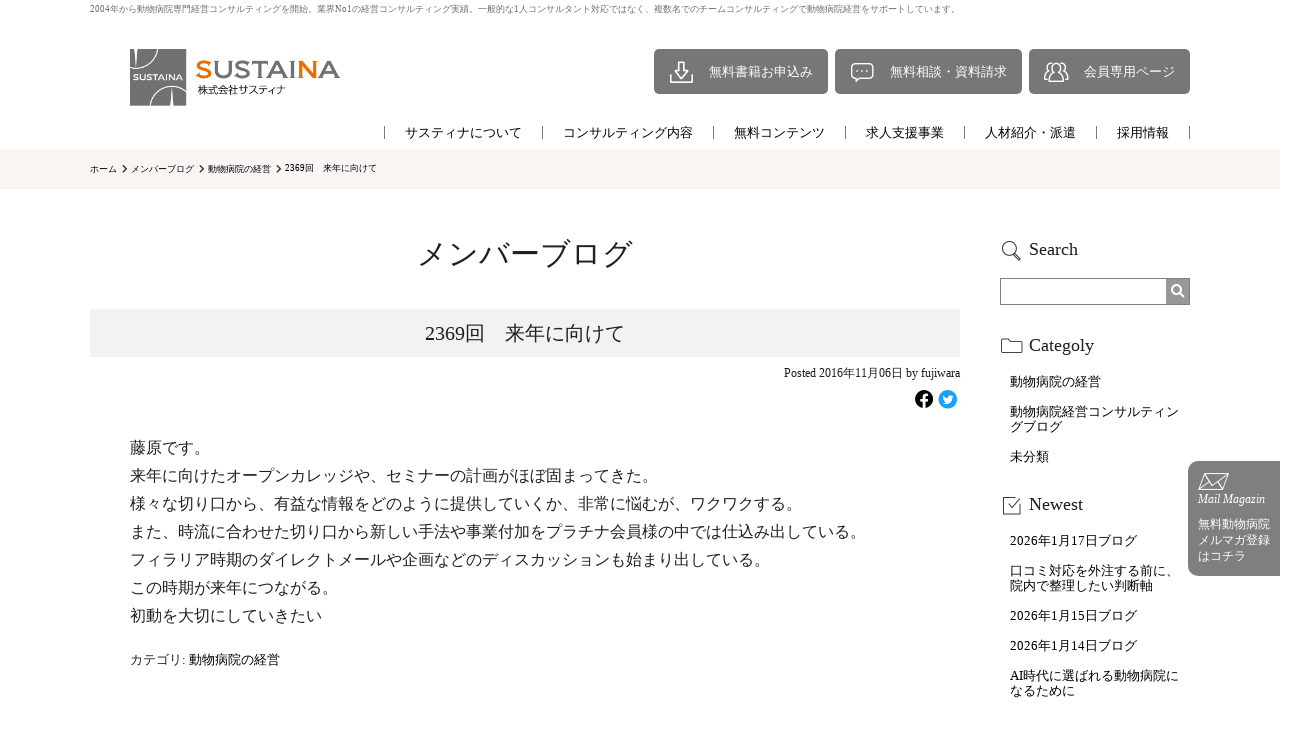

--- FILE ---
content_type: text/html; charset=UTF-8
request_url: https://f-snc.com/blog/065032/
body_size: 70921
content:
<!DOCTYPE html>
<html lang="ja">
<head>
<meta http-equiv="Content-Type" content="text/html; charset=UTF-8">
<meta name="description" content="動物病院経営コンサルタント藤原慎一郎が代表をつとめるサスティナ（sustaina consulting）。景気に左右されない永続的な売上向上を目指し、広告宣伝などの販促からマネジメントまで動物病院経営のコンサルティングを行っております。" >
<meta name="keywords" content="動物病院,コンサルタント,コンサルティング,経営,業界動向,売上,販促,藤原慎一郎,サスティナ,sustaina,sustaina consulting" >
<meta name="copyright" content="動物病院コンサルタント│サスティナ">
<meta name="viewport" content="width=device-width,initial-scale=1">
<title>
2369回 来年に向けて | 動物病院経営コンサルティングの株式会社サスティナ</title>

		<!-- All in One SEO 4.9.3 - aioseo.com -->
	<meta name="description" content="動物病院経営コンサルタント藤原慎一郎が代表をつとめるサスティナ（sustaina consulting）。景気に左右されない永続的な売上向上を目指し、広告宣伝などの販促からマネジメントまで動物病院経営のコンサルティングを行っております。" />
	<meta name="robots" content="max-image-preview:large" />
	<meta name="author" content="fujiwara"/>
	<link rel="canonical" href="https://f-snc.com/blog/065032/" />
	<meta name="generator" content="All in One SEO (AIOSEO) 4.9.3" />
		<meta property="og:locale" content="ja_JP" />
		<meta property="og:site_name" content="| 動物病院経営コンサルタント藤原慎一郎が代表をつとめるサスティナ（sustaina consulting）。景気に左右されない永続的な売上向上を目指し、広告宣伝などの販促からマネジメントまで動物病院経営のコンサルティングを行っております。" />
		<meta property="og:type" content="article" />
		<meta property="og:title" content="2369回 来年に向けて | 動物病院経営コンサルティングの株式会社サスティナ" />
		<meta property="og:description" content="動物病院経営コンサルタント藤原慎一郎が代表をつとめるサスティナ（sustaina consulting）。景気に左右されない永続的な売上向上を目指し、広告宣伝などの販促からマネジメントまで動物病院経営のコンサルティングを行っております。" />
		<meta property="og:url" content="https://f-snc.com/blog/065032/" />
		<meta property="article:published_time" content="2016-11-05T21:50:32+00:00" />
		<meta property="article:modified_time" content="2016-11-05T21:50:32+00:00" />
		<meta name="twitter:card" content="summary" />
		<meta name="twitter:title" content="2369回 来年に向けて | 動物病院経営コンサルティングの株式会社サスティナ" />
		<meta name="twitter:description" content="動物病院経営コンサルタント藤原慎一郎が代表をつとめるサスティナ（sustaina consulting）。景気に左右されない永続的な売上向上を目指し、広告宣伝などの販促からマネジメントまで動物病院経営のコンサルティングを行っております。" />
		<script type="application/ld+json" class="aioseo-schema">
			{"@context":"https:\/\/schema.org","@graph":[{"@type":"BreadcrumbList","@id":"https:\/\/f-snc.com\/blog\/065032\/#breadcrumblist","itemListElement":[{"@type":"ListItem","@id":"https:\/\/f-snc.com#listItem","position":1,"name":"\u30db\u30fc\u30e0","item":"https:\/\/f-snc.com","nextItem":{"@type":"ListItem","@id":"https:\/\/f-snc.com\/blog\/#listItem","name":"\u30e1\u30f3\u30d0\u30fc\u30d6\u30ed\u30b0"}},{"@type":"ListItem","@id":"https:\/\/f-snc.com\/blog\/#listItem","position":2,"name":"\u30e1\u30f3\u30d0\u30fc\u30d6\u30ed\u30b0","item":"https:\/\/f-snc.com\/blog\/","nextItem":{"@type":"ListItem","@id":"https:\/\/f-snc.com\/blog_category\/%e5%8b%95%e7%89%a9%e7%97%85%e9%99%a2%e3%81%ae%e7%b5%8c%e5%96%b6\/#listItem","name":"\u52d5\u7269\u75c5\u9662\u306e\u7d4c\u55b6"},"previousItem":{"@type":"ListItem","@id":"https:\/\/f-snc.com#listItem","name":"\u30db\u30fc\u30e0"}},{"@type":"ListItem","@id":"https:\/\/f-snc.com\/blog_category\/%e5%8b%95%e7%89%a9%e7%97%85%e9%99%a2%e3%81%ae%e7%b5%8c%e5%96%b6\/#listItem","position":3,"name":"\u52d5\u7269\u75c5\u9662\u306e\u7d4c\u55b6","item":"https:\/\/f-snc.com\/blog_category\/%e5%8b%95%e7%89%a9%e7%97%85%e9%99%a2%e3%81%ae%e7%b5%8c%e5%96%b6\/","nextItem":{"@type":"ListItem","@id":"https:\/\/f-snc.com\/blog\/065032\/#listItem","name":"2369\u56de\u3000\u6765\u5e74\u306b\u5411\u3051\u3066"},"previousItem":{"@type":"ListItem","@id":"https:\/\/f-snc.com\/blog\/#listItem","name":"\u30e1\u30f3\u30d0\u30fc\u30d6\u30ed\u30b0"}},{"@type":"ListItem","@id":"https:\/\/f-snc.com\/blog\/065032\/#listItem","position":4,"name":"2369\u56de\u3000\u6765\u5e74\u306b\u5411\u3051\u3066","previousItem":{"@type":"ListItem","@id":"https:\/\/f-snc.com\/blog_category\/%e5%8b%95%e7%89%a9%e7%97%85%e9%99%a2%e3%81%ae%e7%b5%8c%e5%96%b6\/#listItem","name":"\u52d5\u7269\u75c5\u9662\u306e\u7d4c\u55b6"}}]},{"@type":"Person","@id":"https:\/\/f-snc.com\/#person","name":"f-snc_admin","image":{"@type":"ImageObject","@id":"https:\/\/f-snc.com\/blog\/065032\/#personImage","url":"https:\/\/secure.gravatar.com\/avatar\/c640e87be2d5a2129d1a05e8c784f97c1a0e7093b7f1b120848032b36eedc63b?s=96&d=mm&r=g","width":96,"height":96,"caption":"f-snc_admin"}},{"@type":"Person","@id":"https:\/\/f-snc.com\/author\/fujiwara\/#author","url":"https:\/\/f-snc.com\/author\/fujiwara\/","name":"fujiwara"},{"@type":"WebPage","@id":"https:\/\/f-snc.com\/blog\/065032\/#webpage","url":"https:\/\/f-snc.com\/blog\/065032\/","name":"2369\u56de \u6765\u5e74\u306b\u5411\u3051\u3066 | \u52d5\u7269\u75c5\u9662\u7d4c\u55b6\u30b3\u30f3\u30b5\u30eb\u30c6\u30a3\u30f3\u30b0\u306e\u682a\u5f0f\u4f1a\u793e\u30b5\u30b9\u30c6\u30a3\u30ca","description":"\u52d5\u7269\u75c5\u9662\u7d4c\u55b6\u30b3\u30f3\u30b5\u30eb\u30bf\u30f3\u30c8\u85e4\u539f\u614e\u4e00\u90ce\u304c\u4ee3\u8868\u3092\u3064\u3068\u3081\u308b\u30b5\u30b9\u30c6\u30a3\u30ca\uff08sustaina consulting\uff09\u3002\u666f\u6c17\u306b\u5de6\u53f3\u3055\u308c\u306a\u3044\u6c38\u7d9a\u7684\u306a\u58f2\u4e0a\u5411\u4e0a\u3092\u76ee\u6307\u3057\u3001\u5e83\u544a\u5ba3\u4f1d\u306a\u3069\u306e\u8ca9\u4fc3\u304b\u3089\u30de\u30cd\u30b8\u30e1\u30f3\u30c8\u307e\u3067\u52d5\u7269\u75c5\u9662\u7d4c\u55b6\u306e\u30b3\u30f3\u30b5\u30eb\u30c6\u30a3\u30f3\u30b0\u3092\u884c\u3063\u3066\u304a\u308a\u307e\u3059\u3002","inLanguage":"ja","isPartOf":{"@id":"https:\/\/f-snc.com\/#website"},"breadcrumb":{"@id":"https:\/\/f-snc.com\/blog\/065032\/#breadcrumblist"},"author":{"@id":"https:\/\/f-snc.com\/author\/fujiwara\/#author"},"creator":{"@id":"https:\/\/f-snc.com\/author\/fujiwara\/#author"},"datePublished":"2016-11-06T06:50:32+09:00","dateModified":"2016-11-06T06:50:32+09:00"},{"@type":"WebSite","@id":"https:\/\/f-snc.com\/#website","url":"https:\/\/f-snc.com\/","description":"\u52d5\u7269\u75c5\u9662\u7d4c\u55b6\u30b3\u30f3\u30b5\u30eb\u30bf\u30f3\u30c8\u85e4\u539f\u614e\u4e00\u90ce\u304c\u4ee3\u8868\u3092\u3064\u3068\u3081\u308b\u30b5\u30b9\u30c6\u30a3\u30ca\uff08sustaina consulting\uff09\u3002\u666f\u6c17\u306b\u5de6\u53f3\u3055\u308c\u306a\u3044\u6c38\u7d9a\u7684\u306a\u58f2\u4e0a\u5411\u4e0a\u3092\u76ee\u6307\u3057\u3001\u5e83\u544a\u5ba3\u4f1d\u306a\u3069\u306e\u8ca9\u4fc3\u304b\u3089\u30de\u30cd\u30b8\u30e1\u30f3\u30c8\u307e\u3067\u52d5\u7269\u75c5\u9662\u7d4c\u55b6\u306e\u30b3\u30f3\u30b5\u30eb\u30c6\u30a3\u30f3\u30b0\u3092\u884c\u3063\u3066\u304a\u308a\u307e\u3059\u3002","inLanguage":"ja","publisher":{"@id":"https:\/\/f-snc.com\/#person"}}]}
		</script>
		<!-- All in One SEO -->

<link rel="alternate" type="application/rss+xml" title=" &raquo; フィード" href="https://f-snc.com/feed/" />
<link rel="alternate" type="application/rss+xml" title=" &raquo; コメントフィード" href="https://f-snc.com/comments/feed/" />
<link rel="alternate" title="oEmbed (JSON)" type="application/json+oembed" href="https://f-snc.com/wp-json/oembed/1.0/embed?url=https%3A%2F%2Ff-snc.com%2Fblog%2F065032%2F" />
<link rel="alternate" title="oEmbed (XML)" type="text/xml+oembed" href="https://f-snc.com/wp-json/oembed/1.0/embed?url=https%3A%2F%2Ff-snc.com%2Fblog%2F065032%2F&#038;format=xml" />
		<!-- This site uses the Google Analytics by MonsterInsights plugin v9.11.1 - Using Analytics tracking - https://www.monsterinsights.com/ -->
		<!-- Note: MonsterInsights is not currently configured on this site. The site owner needs to authenticate with Google Analytics in the MonsterInsights settings panel. -->
					<!-- No tracking code set -->
				<!-- / Google Analytics by MonsterInsights -->
		<style id='wp-img-auto-sizes-contain-inline-css'>
img:is([sizes=auto i],[sizes^="auto," i]){contain-intrinsic-size:3000px 1500px}
/*# sourceURL=wp-img-auto-sizes-contain-inline-css */
</style>
<style id='wp-emoji-styles-inline-css'>

	img.wp-smiley, img.emoji {
		display: inline !important;
		border: none !important;
		box-shadow: none !important;
		height: 1em !important;
		width: 1em !important;
		margin: 0 0.07em !important;
		vertical-align: -0.1em !important;
		background: none !important;
		padding: 0 !important;
	}
/*# sourceURL=wp-emoji-styles-inline-css */
</style>
<style id='wp-block-library-inline-css'>
:root{--wp-block-synced-color:#7a00df;--wp-block-synced-color--rgb:122,0,223;--wp-bound-block-color:var(--wp-block-synced-color);--wp-editor-canvas-background:#ddd;--wp-admin-theme-color:#007cba;--wp-admin-theme-color--rgb:0,124,186;--wp-admin-theme-color-darker-10:#006ba1;--wp-admin-theme-color-darker-10--rgb:0,107,160.5;--wp-admin-theme-color-darker-20:#005a87;--wp-admin-theme-color-darker-20--rgb:0,90,135;--wp-admin-border-width-focus:2px}@media (min-resolution:192dpi){:root{--wp-admin-border-width-focus:1.5px}}.wp-element-button{cursor:pointer}:root .has-very-light-gray-background-color{background-color:#eee}:root .has-very-dark-gray-background-color{background-color:#313131}:root .has-very-light-gray-color{color:#eee}:root .has-very-dark-gray-color{color:#313131}:root .has-vivid-green-cyan-to-vivid-cyan-blue-gradient-background{background:linear-gradient(135deg,#00d084,#0693e3)}:root .has-purple-crush-gradient-background{background:linear-gradient(135deg,#34e2e4,#4721fb 50%,#ab1dfe)}:root .has-hazy-dawn-gradient-background{background:linear-gradient(135deg,#faaca8,#dad0ec)}:root .has-subdued-olive-gradient-background{background:linear-gradient(135deg,#fafae1,#67a671)}:root .has-atomic-cream-gradient-background{background:linear-gradient(135deg,#fdd79a,#004a59)}:root .has-nightshade-gradient-background{background:linear-gradient(135deg,#330968,#31cdcf)}:root .has-midnight-gradient-background{background:linear-gradient(135deg,#020381,#2874fc)}:root{--wp--preset--font-size--normal:16px;--wp--preset--font-size--huge:42px}.has-regular-font-size{font-size:1em}.has-larger-font-size{font-size:2.625em}.has-normal-font-size{font-size:var(--wp--preset--font-size--normal)}.has-huge-font-size{font-size:var(--wp--preset--font-size--huge)}.has-text-align-center{text-align:center}.has-text-align-left{text-align:left}.has-text-align-right{text-align:right}.has-fit-text{white-space:nowrap!important}#end-resizable-editor-section{display:none}.aligncenter{clear:both}.items-justified-left{justify-content:flex-start}.items-justified-center{justify-content:center}.items-justified-right{justify-content:flex-end}.items-justified-space-between{justify-content:space-between}.screen-reader-text{border:0;clip-path:inset(50%);height:1px;margin:-1px;overflow:hidden;padding:0;position:absolute;width:1px;word-wrap:normal!important}.screen-reader-text:focus{background-color:#ddd;clip-path:none;color:#444;display:block;font-size:1em;height:auto;left:5px;line-height:normal;padding:15px 23px 14px;text-decoration:none;top:5px;width:auto;z-index:100000}html :where(.has-border-color){border-style:solid}html :where([style*=border-top-color]){border-top-style:solid}html :where([style*=border-right-color]){border-right-style:solid}html :where([style*=border-bottom-color]){border-bottom-style:solid}html :where([style*=border-left-color]){border-left-style:solid}html :where([style*=border-width]){border-style:solid}html :where([style*=border-top-width]){border-top-style:solid}html :where([style*=border-right-width]){border-right-style:solid}html :where([style*=border-bottom-width]){border-bottom-style:solid}html :where([style*=border-left-width]){border-left-style:solid}html :where(img[class*=wp-image-]){height:auto;max-width:100%}:where(figure){margin:0 0 1em}html :where(.is-position-sticky){--wp-admin--admin-bar--position-offset:var(--wp-admin--admin-bar--height,0px)}@media screen and (max-width:600px){html :where(.is-position-sticky){--wp-admin--admin-bar--position-offset:0px}}

/*# sourceURL=wp-block-library-inline-css */
</style><style id='global-styles-inline-css'>
:root{--wp--preset--aspect-ratio--square: 1;--wp--preset--aspect-ratio--4-3: 4/3;--wp--preset--aspect-ratio--3-4: 3/4;--wp--preset--aspect-ratio--3-2: 3/2;--wp--preset--aspect-ratio--2-3: 2/3;--wp--preset--aspect-ratio--16-9: 16/9;--wp--preset--aspect-ratio--9-16: 9/16;--wp--preset--color--black: #000000;--wp--preset--color--cyan-bluish-gray: #abb8c3;--wp--preset--color--white: #FFFFFF;--wp--preset--color--pale-pink: #f78da7;--wp--preset--color--vivid-red: #cf2e2e;--wp--preset--color--luminous-vivid-orange: #ff6900;--wp--preset--color--luminous-vivid-amber: #fcb900;--wp--preset--color--light-green-cyan: #7bdcb5;--wp--preset--color--vivid-green-cyan: #00d084;--wp--preset--color--pale-cyan-blue: #8ed1fc;--wp--preset--color--vivid-cyan-blue: #0693e3;--wp--preset--color--vivid-purple: #9b51e0;--wp--preset--color--dark-gray: #28303D;--wp--preset--color--gray: #39414D;--wp--preset--color--green: #D1E4DD;--wp--preset--color--blue: #D1DFE4;--wp--preset--color--purple: #D1D1E4;--wp--preset--color--red: #E4D1D1;--wp--preset--color--orange: #E4DAD1;--wp--preset--color--yellow: #EEEADD;--wp--preset--gradient--vivid-cyan-blue-to-vivid-purple: linear-gradient(135deg,rgb(6,147,227) 0%,rgb(155,81,224) 100%);--wp--preset--gradient--light-green-cyan-to-vivid-green-cyan: linear-gradient(135deg,rgb(122,220,180) 0%,rgb(0,208,130) 100%);--wp--preset--gradient--luminous-vivid-amber-to-luminous-vivid-orange: linear-gradient(135deg,rgb(252,185,0) 0%,rgb(255,105,0) 100%);--wp--preset--gradient--luminous-vivid-orange-to-vivid-red: linear-gradient(135deg,rgb(255,105,0) 0%,rgb(207,46,46) 100%);--wp--preset--gradient--very-light-gray-to-cyan-bluish-gray: linear-gradient(135deg,rgb(238,238,238) 0%,rgb(169,184,195) 100%);--wp--preset--gradient--cool-to-warm-spectrum: linear-gradient(135deg,rgb(74,234,220) 0%,rgb(151,120,209) 20%,rgb(207,42,186) 40%,rgb(238,44,130) 60%,rgb(251,105,98) 80%,rgb(254,248,76) 100%);--wp--preset--gradient--blush-light-purple: linear-gradient(135deg,rgb(255,206,236) 0%,rgb(152,150,240) 100%);--wp--preset--gradient--blush-bordeaux: linear-gradient(135deg,rgb(254,205,165) 0%,rgb(254,45,45) 50%,rgb(107,0,62) 100%);--wp--preset--gradient--luminous-dusk: linear-gradient(135deg,rgb(255,203,112) 0%,rgb(199,81,192) 50%,rgb(65,88,208) 100%);--wp--preset--gradient--pale-ocean: linear-gradient(135deg,rgb(255,245,203) 0%,rgb(182,227,212) 50%,rgb(51,167,181) 100%);--wp--preset--gradient--electric-grass: linear-gradient(135deg,rgb(202,248,128) 0%,rgb(113,206,126) 100%);--wp--preset--gradient--midnight: linear-gradient(135deg,rgb(2,3,129) 0%,rgb(40,116,252) 100%);--wp--preset--gradient--purple-to-yellow: linear-gradient(160deg, #D1D1E4 0%, #EEEADD 100%);--wp--preset--gradient--yellow-to-purple: linear-gradient(160deg, #EEEADD 0%, #D1D1E4 100%);--wp--preset--gradient--green-to-yellow: linear-gradient(160deg, #D1E4DD 0%, #EEEADD 100%);--wp--preset--gradient--yellow-to-green: linear-gradient(160deg, #EEEADD 0%, #D1E4DD 100%);--wp--preset--gradient--red-to-yellow: linear-gradient(160deg, #E4D1D1 0%, #EEEADD 100%);--wp--preset--gradient--yellow-to-red: linear-gradient(160deg, #EEEADD 0%, #E4D1D1 100%);--wp--preset--gradient--purple-to-red: linear-gradient(160deg, #D1D1E4 0%, #E4D1D1 100%);--wp--preset--gradient--red-to-purple: linear-gradient(160deg, #E4D1D1 0%, #D1D1E4 100%);--wp--preset--font-size--small: 18px;--wp--preset--font-size--medium: 20px;--wp--preset--font-size--large: 24px;--wp--preset--font-size--x-large: 42px;--wp--preset--font-size--extra-small: 16px;--wp--preset--font-size--normal: 20px;--wp--preset--font-size--extra-large: 40px;--wp--preset--font-size--huge: 96px;--wp--preset--font-size--gigantic: 144px;--wp--preset--spacing--20: 0.44rem;--wp--preset--spacing--30: 0.67rem;--wp--preset--spacing--40: 1rem;--wp--preset--spacing--50: 1.5rem;--wp--preset--spacing--60: 2.25rem;--wp--preset--spacing--70: 3.38rem;--wp--preset--spacing--80: 5.06rem;--wp--preset--shadow--natural: 6px 6px 9px rgba(0, 0, 0, 0.2);--wp--preset--shadow--deep: 12px 12px 50px rgba(0, 0, 0, 0.4);--wp--preset--shadow--sharp: 6px 6px 0px rgba(0, 0, 0, 0.2);--wp--preset--shadow--outlined: 6px 6px 0px -3px rgb(255, 255, 255), 6px 6px rgb(0, 0, 0);--wp--preset--shadow--crisp: 6px 6px 0px rgb(0, 0, 0);}:where(.is-layout-flex){gap: 0.5em;}:where(.is-layout-grid){gap: 0.5em;}body .is-layout-flex{display: flex;}.is-layout-flex{flex-wrap: wrap;align-items: center;}.is-layout-flex > :is(*, div){margin: 0;}body .is-layout-grid{display: grid;}.is-layout-grid > :is(*, div){margin: 0;}:where(.wp-block-columns.is-layout-flex){gap: 2em;}:where(.wp-block-columns.is-layout-grid){gap: 2em;}:where(.wp-block-post-template.is-layout-flex){gap: 1.25em;}:where(.wp-block-post-template.is-layout-grid){gap: 1.25em;}.has-black-color{color: var(--wp--preset--color--black) !important;}.has-cyan-bluish-gray-color{color: var(--wp--preset--color--cyan-bluish-gray) !important;}.has-white-color{color: var(--wp--preset--color--white) !important;}.has-pale-pink-color{color: var(--wp--preset--color--pale-pink) !important;}.has-vivid-red-color{color: var(--wp--preset--color--vivid-red) !important;}.has-luminous-vivid-orange-color{color: var(--wp--preset--color--luminous-vivid-orange) !important;}.has-luminous-vivid-amber-color{color: var(--wp--preset--color--luminous-vivid-amber) !important;}.has-light-green-cyan-color{color: var(--wp--preset--color--light-green-cyan) !important;}.has-vivid-green-cyan-color{color: var(--wp--preset--color--vivid-green-cyan) !important;}.has-pale-cyan-blue-color{color: var(--wp--preset--color--pale-cyan-blue) !important;}.has-vivid-cyan-blue-color{color: var(--wp--preset--color--vivid-cyan-blue) !important;}.has-vivid-purple-color{color: var(--wp--preset--color--vivid-purple) !important;}.has-black-background-color{background-color: var(--wp--preset--color--black) !important;}.has-cyan-bluish-gray-background-color{background-color: var(--wp--preset--color--cyan-bluish-gray) !important;}.has-white-background-color{background-color: var(--wp--preset--color--white) !important;}.has-pale-pink-background-color{background-color: var(--wp--preset--color--pale-pink) !important;}.has-vivid-red-background-color{background-color: var(--wp--preset--color--vivid-red) !important;}.has-luminous-vivid-orange-background-color{background-color: var(--wp--preset--color--luminous-vivid-orange) !important;}.has-luminous-vivid-amber-background-color{background-color: var(--wp--preset--color--luminous-vivid-amber) !important;}.has-light-green-cyan-background-color{background-color: var(--wp--preset--color--light-green-cyan) !important;}.has-vivid-green-cyan-background-color{background-color: var(--wp--preset--color--vivid-green-cyan) !important;}.has-pale-cyan-blue-background-color{background-color: var(--wp--preset--color--pale-cyan-blue) !important;}.has-vivid-cyan-blue-background-color{background-color: var(--wp--preset--color--vivid-cyan-blue) !important;}.has-vivid-purple-background-color{background-color: var(--wp--preset--color--vivid-purple) !important;}.has-black-border-color{border-color: var(--wp--preset--color--black) !important;}.has-cyan-bluish-gray-border-color{border-color: var(--wp--preset--color--cyan-bluish-gray) !important;}.has-white-border-color{border-color: var(--wp--preset--color--white) !important;}.has-pale-pink-border-color{border-color: var(--wp--preset--color--pale-pink) !important;}.has-vivid-red-border-color{border-color: var(--wp--preset--color--vivid-red) !important;}.has-luminous-vivid-orange-border-color{border-color: var(--wp--preset--color--luminous-vivid-orange) !important;}.has-luminous-vivid-amber-border-color{border-color: var(--wp--preset--color--luminous-vivid-amber) !important;}.has-light-green-cyan-border-color{border-color: var(--wp--preset--color--light-green-cyan) !important;}.has-vivid-green-cyan-border-color{border-color: var(--wp--preset--color--vivid-green-cyan) !important;}.has-pale-cyan-blue-border-color{border-color: var(--wp--preset--color--pale-cyan-blue) !important;}.has-vivid-cyan-blue-border-color{border-color: var(--wp--preset--color--vivid-cyan-blue) !important;}.has-vivid-purple-border-color{border-color: var(--wp--preset--color--vivid-purple) !important;}.has-vivid-cyan-blue-to-vivid-purple-gradient-background{background: var(--wp--preset--gradient--vivid-cyan-blue-to-vivid-purple) !important;}.has-light-green-cyan-to-vivid-green-cyan-gradient-background{background: var(--wp--preset--gradient--light-green-cyan-to-vivid-green-cyan) !important;}.has-luminous-vivid-amber-to-luminous-vivid-orange-gradient-background{background: var(--wp--preset--gradient--luminous-vivid-amber-to-luminous-vivid-orange) !important;}.has-luminous-vivid-orange-to-vivid-red-gradient-background{background: var(--wp--preset--gradient--luminous-vivid-orange-to-vivid-red) !important;}.has-very-light-gray-to-cyan-bluish-gray-gradient-background{background: var(--wp--preset--gradient--very-light-gray-to-cyan-bluish-gray) !important;}.has-cool-to-warm-spectrum-gradient-background{background: var(--wp--preset--gradient--cool-to-warm-spectrum) !important;}.has-blush-light-purple-gradient-background{background: var(--wp--preset--gradient--blush-light-purple) !important;}.has-blush-bordeaux-gradient-background{background: var(--wp--preset--gradient--blush-bordeaux) !important;}.has-luminous-dusk-gradient-background{background: var(--wp--preset--gradient--luminous-dusk) !important;}.has-pale-ocean-gradient-background{background: var(--wp--preset--gradient--pale-ocean) !important;}.has-electric-grass-gradient-background{background: var(--wp--preset--gradient--electric-grass) !important;}.has-midnight-gradient-background{background: var(--wp--preset--gradient--midnight) !important;}.has-small-font-size{font-size: var(--wp--preset--font-size--small) !important;}.has-medium-font-size{font-size: var(--wp--preset--font-size--medium) !important;}.has-large-font-size{font-size: var(--wp--preset--font-size--large) !important;}.has-x-large-font-size{font-size: var(--wp--preset--font-size--x-large) !important;}
/*# sourceURL=global-styles-inline-css */
</style>

<style id='classic-theme-styles-inline-css'>
/*! This file is auto-generated */
.wp-block-button__link{color:#fff;background-color:#32373c;border-radius:9999px;box-shadow:none;text-decoration:none;padding:calc(.667em + 2px) calc(1.333em + 2px);font-size:1.125em}.wp-block-file__button{background:#32373c;color:#fff;text-decoration:none}
/*# sourceURL=/wp-includes/css/classic-themes.min.css */
</style>
<link rel='stylesheet' id='contact-form-7-css' href='https://f-snc.com/wp/wp-content/plugins/contact-form-7/includes/css/styles.css?ver=6.1.4' media='all' />
<link rel='stylesheet' id='twenty-twenty-one-style-css' href='https://f-snc.com/wp/wp-content/themes/sustaina/style.css?ver=6.9' media='all' />
<link rel='stylesheet' id='twenty-twenty-one-print-style-css' href='https://f-snc.com/wp/wp-content/themes/sustaina/assets/css/print.css?ver=6.9' media='print' />
<link rel="https://api.w.org/" href="https://f-snc.com/wp-json/" /><link rel="alternate" title="JSON" type="application/json" href="https://f-snc.com/wp-json/wp/v2/blog/4862" /><link rel="EditURI" type="application/rsd+xml" title="RSD" href="https://f-snc.com/wp/xmlrpc.php?rsd" />
<meta name="generator" content="WordPress 6.9" />
<link rel='shortlink' href='https://f-snc.com/?p=4862' />
<link href="https://use.fontawesome.com/releases/v5.6.1/css/all.css" rel="stylesheet">
<link rel="stylesheet" type="text/css" href="https://f-snc.com/wp/wp-content/themes/sustaina/files/css/reset.css">
<link rel="stylesheet" type="text/css" href="https://f-snc.com/wp/wp-content/themes/sustaina/files/css/slick.css">
<link rel="stylesheet" type="text/css" href="https://f-snc.com/wp/wp-content/themes/sustaina/files/css/slick-theme.css">
<link rel="stylesheet" type="text/css" href="https://f-snc.com/wp/wp-content/themes/sustaina/files/css/style.css">
<link rel="stylesheet" type="text/css" href="https://f-snc.com/wp/wp-content/themes/sustaina/files/css/form.css">
<link rel="stylesheet" type="text/css" href="https://f-snc.com/wp/wp-content/themes/sustaina/files/css/pages.css">
<link rel="stylesheet" type="text/css" href="https://f-snc.com/wp/wp-content/themes/sustaina/files/css/editor.css">

<!-- Global site tag (gtag.js) - Google Analytics --> 
<script async src="https://www.googletagmanager.com/gtag/js?id=G-0MBTRRB8QG"></script> 
<script>
  window.dataLayer = window.dataLayer || [];
  function gtag(){dataLayer.push(arguments);}
  gtag('js', new Date());

  gtag('config', 'G-0MBTRRB8QG');
</script> 

<!-- Google tag (gtag.js) --> 
<script async src="https://www.googletagmanager.com/gtag/js?id=G-B5QCJE5YFD"></script> 
<script>
  window.dataLayer = window.dataLayer || [];
  function gtag(){dataLayer.push(arguments);}
  gtag('js', new Date());

  gtag('config', 'G-B5QCJE5YFD');
</script>
<!-- Meta Pixel Code -->
<script>
!function(f,b,e,v,n,t,s)
{if(f.fbq)return;n=f.fbq=function(){n.callMethod?
n.callMethod.apply(n,arguments):n.queue.push(arguments)};
if(!f._fbq)f._fbq=n;n.push=n;n.loaded=!0;n.version='2.0';
n.queue=[];t=b.createElement(e);t.async=!0;
t.src=v;s=b.getElementsByTagName(e)[0];
s.parentNode.insertBefore(t,s)}(window, document,'script',
'https://connect.facebook.net/en_US/fbevents.js');
fbq('init', '732683238465259');
fbq('track', 'PageView');
</script>
<noscript><img height="1" width="1" style="display:none"
src="https://www.facebook.com/tr?id=732683238465259&ev=PageView&noscript=1"
/></noscript>
<!-- End Meta Pixel Code -->	
</head>

<body>
<div class="siteDiscription">
  <h1>2004年から動物病院専門経営コンサルティングを開始。業界No1の経営コンサルティング実績。一般的な1人コンサルタント対応ではなく、複数名でのチームコンサルティングで動物病院経営をサポートしています。</h1>
</div>
<header>
  <div id="pcHeader">
    <div class="hdr01">
      <h1 class="hdr_site_id"><a href="https://f-snc.com/"><img src="https://f-snc.com/wp/wp-content/themes/sustaina/files/img/common/hdr_siteid.png" alt="株式会社サスティナ"></a></h1>
      <ul class="hdrBtn">
        <li class="dl"><a href="https://f-snc.com/free/report/">無料書籍お申込み</a></li>
        <li class="doc"><a href="https://f-snc.com/contact/">無料相談・資料請求</a></li>
        <li class="mem"><a href="https://f-snc.com/consulting/type/list/">会員専用ページ</a></li>
      </ul>
    </div>
    <div class="hdr02">
      <ul class="nav">
        <li class="menu__single"> <a href="https://f-snc.com/about/" class="init-bottom">サスティナについて</a>
          <ul class="menu__second-level">
            <li><a href="https://f-snc.com/about/">経営理念・パーパス</a></li>
            <li><a href="https://f-snc.com/about/member/">メンバー紹介</a></li>
            <li><a href="https://f-snc.com/about/voice/">会員様の声</a></li>
            <li><a href="https://f-snc.com/about/corporate/">会社概要</a></li>
          </ul>
        </li>
        <li class="menu__single"> <a href="https://f-snc.com/consulting/" class="init-bottom">コンサルティング内容</a>
          <ul class="menu__second-level">
            <li><a href="https://f-snc.com/consulting/">コンサルティングをご検討の方へ</a></li>
            <li><a href="https://f-snc.com/consulting/style/">他社との違い</a></li>
            <li><a href="https://f-snc.com/consulting/type/">会員種のご案内</a></li>
			<li><a href="https://f-snc.com/consulting/theme_consulting/">テーマ型コンサルティング</a></li>
          </ul>
        </li>
        <li class="menu__single"> <a href="https://f-snc.com/free/">無料コンテンツ</a>
          <ul class="menu__second-level">
            <li><a href="https://f-snc.com/free/">メールマガジン登録</a></li>
                        <li><a href="https://f-snc.com/blog/">メンバーブログ</a></li>
            <li><a href="https://f-snc.com/blog2/">経営コラム</a></li>
            <li><a href="https://f-snc.com/free/report/">無料書籍お申込み</a></li>
            <li><a href="https://f-snc.com/free/free_report_dl/">無料レポートダウンロード</a></li>
          </ul>
        </li>
        <li class="menu__single"><a href="https://f-snc.com/recruit_support/">求人支援事業</a>
          <ul class="menu__second-level">
            <li><a href="https://f-snc.com/recruit_support/">動物病院向け採用支援システム</a></li>
                      </ul>
        </li>
        <li class="menu__single"><a href="https://f-snc.com/staffing/">人材紹介・派遣</a>
          <ul class="menu__second-level">
            <li><a href="https://f-snc.com/staffing/">獣医師・動物看護師・トリマー紹介・派遣事業</a></li>
          </ul>
        </li>
        <li class="menu__single"> <a href="https://f-snc.com/recruit/">採用情報</a>
          <ul class="menu__second-level">
            <li><a href="https://f-snc.com/recruit/senior_voice/">先輩メンバーの声</a></li>
            <li><a href="https://f-snc.com/recruit/">募集要項</a></li>
          </ul>
        </li>
      </ul>
    </div>
  </div>
  <!-- /#pcHeader -->
  
  <div id="spHeader">
    <div class="spHeaderInner">
      <h1 class="hdr_site_id"><a href="https://f-snc.com/"><img src="https://f-snc.com/wp/wp-content/themes/sustaina/files/img/common/hdr_siteid_sp.png" alt="株式会社サスティナ"></a></h1>
      <p class="menuBtn"><a class="menu-trigger" href=""><span></span><span></span><span></span></a></p>
    </div>
  </div>
  <div class="spMenuWrap">
    <ul class="spMenu1st">
      <li><span>サスティナについて</span>
        <ul class="spMenu2nd">
          <li><a href="https://f-snc.com/about/">経営理念・パーパス</a></li>
          <li><a href="https://f-snc.com/about/member/">メンバー紹介</a></li>
          <li><a href="https://f-snc.com/about/voice/">会員様の声</a></li>
          <li><a href="https://f-snc.com/about/corporate/">会社概要</a></li>
        </ul>
      </li>
      <li><span>コンサルティング内容</span>
        <ul class="spMenu2nd">
          <li><a href="https://f-snc.com/consulting/">コンサルティングをご検討の方へ</a></li>
          <li><a href="https://f-snc.com/consulting/style/">他社との違い</a></li>
          <li><a href="https://f-snc.com/consulting/type/">会員種のご案内</a></li>
          <li><a href="https://f-snc.com/consulting/theme_consulting/">テーマ型コンサルティング</a></li>
        </ul>
      </li>
      <li><span>無料コンテンツ</span>
        <ul class="spMenu2nd">
          <li><a href="https://f-snc.com/free/">メールマガジン登録</a></li>
                    <li><a href="https://f-snc.com/blog/">メンバーブログ</a></li>
          <li><a href="https://f-snc.com/blog2/">経営コラム</a></li>
          <li><a href="https://f-snc.com/free/report/">無料書籍お申込み</a></li>
          <li><a href="https://f-snc.com/free/free_report_dl/">無料レポートダウンロード</a></li>
        </ul>
      </li>
      <li><span>求人支援事業</span>
        <ul class="spMenu2nd">
          <li><a href="https://f-snc.com/recruit_support/">動物病院向け採用支援システム</a></li>
                    </ul>
      </li>
      <li><span>人材紹介・派遣</span>
        <ul class="spMenu2nd">
          <li><a href="https://f-snc.com/staffing/">獣医師・動物看護師・トリマー紹介・派遣事業</a></li>
        </ul>
      </li>
      <li><span>採用情報</span>
        <ul class="spMenu2nd">
          <li><a href="https://f-snc.com/recruit/">採用情報</a></li>
          <li><a href="https://f-snc.com/recruit/senior_voice/">先輩メンバーの声</a></li>
          <li><a href="https://f-snc.com/recruit/">募集要項</a></li>
        </ul>
      </li>
      
      <!-- <li><span>第2階層タイトル</span>
				<ul class="spMenu2nd">
					<li><a href="https://f-snc.com/">第3階層ページ</a></li>
					<li><a href="https://f-snc.com/">第3階層ページ</a></li>
					<li><a href="https://f-snc.com/">第3階層ページ</a></li>
				</ul>
			</li> -->
      
      <li class="bnr">
        <ul class="hdrBtn">
          <li class="dl"><a href="https://f-snc.com/free/report/">無料書籍お申込み</a></li>
          <li class="doc"><a href="https://f-snc.com/contact/">無料相談・資料請求</a></li>
          <li class="mem"><a href="https://f-snc.com/consulting/type/list/">会員専用ページ</a></li>
        </ul>
      </li>
    </ul>
  </div>
</header>
<div id="fltBnr"> <a href="https://f-snc.com/free/">
  <dl>
    <dt><span>Mail Magazin</span></dt>
    <dd>無料動物病院<br>
      メルマガ登録<br>
      はコチラ</dd>
  </dl>
  </a> </div>

<div id="content" class="clearfix">

<!-- breadCrumbs -->
<div class="secWrapper breadCrumbs"><div class="secOuter"><ul class="pageLink"><li><a href="https://f-snc.com">ホーム</a></li><li><a href="https://f-snc.com/blog/">メンバーブログ</a></li><li><a href="https://f-snc.com/blog_category/%e5%8b%95%e7%89%a9%e7%97%85%e9%99%a2%e3%81%ae%e7%b5%8c%e5%96%b6/">動物病院の経営</a></li><li><a>2369回　来年に向けて</a></li></ul></div></div><!-- END：breadCrumbs -->

    <div class="pageWrapper">
        <div class="pageOuter">
            <div class="mainCol">
				<h1 class="pageTit">メンバーブログ</h1>
	            	    		<section class="pt00 pb-m">
					<h2 class="blogTit">2369回　来年に向けて</h2>
					<p class="postDetail">Posted <span class="date">2016年11月06日</span> by <span class="author">fujiwara</span></p>
					<ul class="snsIco">
						<li><a href="https://www.facebook.com/shinichiro.fujiwara.3" target="_blank"><img src="https://f-snc.com/wp/wp-content/themes/sustaina/files/img/blog/blog-ico-facebook.png"></a></li>
						<li><a href="https://twitter.com/fujisnc" target="_blank"><img src="https://f-snc.com/wp/wp-content/themes/sustaina/files/img/blog/blog-ico-twitter.png"></a></li>
						<!--li><a href=""><img src="https://f-snc.com/wp/wp-content/themes/sustaina/files/img/blog/blog-ico-hatena.png"></a></li-->
					</ul>

					<div class="sectionInner">
						
						<div class="blogArea">
	                	<p>藤原です。</p>
<p>来年に向けたオープンカレッジや、セミナーの計画がほぼ固まってきた。</p>
<p>様々な切り口から、有益な情報をどのように提供していくか、非常に悩むが、ワクワクする。</p>
<p>また、時流に合わせた切り口から新しい手法や事業付加をプラチナ会員様の中では仕込み出している。</p>
<p>フィラリア時期のダイレクトメールや企画などのディスカッションも始まり出している。</p>
<p>この時期が来年につながる。</p>
<p>初動を大切にしていきたい    	</p>
	                	</div>
	                	<p class="category">カテゴリ: <span><a href="https://f-snc.com/blog_category/%e5%8b%95%e7%89%a9%e7%97%85%e9%99%a2%e3%81%ae%e7%b5%8c%e5%96%b6/">動物病院の経営</a></span></p>

					</div><!-- /sectionInner -->
				</section>
	            
            </div><!-- /mainCol -->

            <!-- ----- sideBar ----- -->
            <div class="sideCol"> 
  
  <!-- 「サスティナについて」子孫ページでのサイドメニュー表示 -->
    
  <!-- 「コンサルティング」子孫ページでのサイドメニュー表示 -->
    
  <!-- 「求人情報」子孫ページでのサイドメニュー表示 -->
    
  <!-- 「求人支援事業」子孫ページでのサイドメニュー表示 -->
    
  <!-- 「求人支援事業」子孫ページでのサイドメニュー表示 -->
    
  <!-- 「無料コンテンツ」子孫ページでのサイドメニュー表示 -->
    
  <!-- セミナー情報でのサイドメニュー表示 -->
    
  <!-- ブログでのサイドメニュー表示 -->
    <div class="sideCont">
    <h3 class="sideTit"><span class="search">Search</span></h3>
    <div class="searchBox">
      <form method="get" action="https://f-snc.com/" >
        <input name="s" type="text" placeholder="">
        <button type="submit"><i class="fas fa-search"></i></button>
      </form>
    </div>
  </div>
  <!-- /sideCont -->
  
  <div class="sideCont">
    <h3 class="sideTit"><span class="category">Categoly</span></h3>
    <ul class="cat1st">
      <li><a href="https://f-snc.com/blog_category/動物病院の経営/">動物病院の経営</a></li>
      <li><a href="https://f-snc.com/blog_category/動物病院経営コンサルティングブログ/">動物病院経営コンサルティングブログ</a></li>
      <li><a href="https://f-snc.com/blog_category/未分類/">未分類</a></li>
    </ul>
  </div>
    <div class="sideCont">
    <h3 class="sideTit"><span class="newest">Newest</span></h3>
    <ul class="cat1st">
            <li><a href="https://f-snc.com/blog/2026%e5%b9%b41%e6%9c%8817%e6%97%a5%e3%83%96%e3%83%ad%e3%82%b0/">
        2026年1月17日ブログ        </a></li>
            <li><a href="https://f-snc.com/blog/%e5%8f%a3%e3%82%b3%e3%83%9f%e5%af%be%e5%bf%9c%e3%82%92%e5%a4%96%e6%b3%a8%e3%81%99%e3%82%8b%e5%89%8d%e3%81%ab%e3%80%81%e9%99%a2%e5%86%85%e3%81%a7%e6%95%b4%e7%90%86%e3%81%97%e3%81%9f%e3%81%84%e5%88%a4/">
        口コミ対応を外注する前に、院内で整理したい判断軸        </a></li>
            <li><a href="https://f-snc.com/blog/2026%e5%b9%b41%e6%9c%8815%e6%97%a5%e3%83%96%e3%83%ad%e3%82%b0/">
        2026年1月15日ブログ        </a></li>
            <li><a href="https://f-snc.com/blog/2026%e5%b9%b41%e6%9c%8814%e6%97%a5%e3%83%96%e3%83%ad%e3%82%b0/">
        2026年1月14日ブログ        </a></li>
            <li><a href="https://f-snc.com/blog/ai%e6%99%82%e4%bb%a3%e3%81%ab%e9%81%b8%e3%81%b0%e3%82%8c%e3%82%8b%e5%8b%95%e7%89%a9%e7%97%85%e9%99%a2%e3%81%ab%e3%81%aa%e3%82%8b%e3%81%9f%e3%82%81%e3%81%ab/">
        AI時代に選ばれる動物病院になるために        </a></li>
          </ul>
  </div>
  <div class="sideCont">
    <h3 class="sideTit"><span class="inquiry">Inquiry</span></h3>
    <ul class="cat1st">
      <li><a href="/contact/">お申込み・お問合せ</a></li>
    </ul>
  </div>
  <!--div class="sideCont">
			<h3 class="sideTit"><span class="calendar">Calendar</span></h3>
			<table class="calendar">
	<thead>
		<tr>
			<th colspan="7">2026年1年</th>
		</tr>
        <tr>
                <td class="w0">日</td>
                <td class="w1">月</td>
                <td class="w2">火</td>
                <td class="w3">水</td>
                <td class="w4">木</td>
                <td class="w5">金</td>
                <td class="w6">土</td>
        </tr>
    </thead>
    <tbody>
        <tr>
                                <td class="w0"> </td>
                                <td class="w1"> </td>
                                <td class="w2"> </td>
                                <td class="w3"> </td>
                                <td class="w4"><span class="date">1</span></td>
                                <td class="w5"><span class="date">2</span></td>
                                <td class="w6"><span class="date">3</span></td>
                        </tr>
        <tr>
                                <td class="w0"><span class="date">4</span></td>
                                <td class="w1"><span class="date">5</span></td>
                                <td class="w2"><span class="date">6</span></td>
                                <td class="w3"><span class="date">7</span></td>
                                <td class="w4"><span class="date">8</span></td>
                                <td class="w5"><span class="date">9</span></td>
                                <td class="w6"><span class="date">10</span></td>
                        </tr>
        <tr>
                                <td class="w0"><span class="date">11</span></td>
                                <td class="w1"><span class="date">12</span></td>
                                <td class="w2"><span class="date">13</span></td>
                                <td class="w3"><span class="date">14</span></td>
                                <td class="w4"><span class="date">15</span></td>
                                <td class="w5"><span class="date">16</span></td>
                                <td class="w6"><span class="date">17</span></td>
                        </tr>
        <tr>
                                <td class="w0"><span class="date">18</span></td>
                                <td class="w1"><span class="date">19</span></td>
                                <td class="w2"><span class="date">20</span></td>
                                <td class="w3"><span class="date">21</span></td>
                                <td class="w4"><span class="date">22</span></td>
                                <td class="w5"><span class="date">23</span></td>
                                <td class="w6"><span class="date">24</span></td>
                        </tr>
        <tr>
                                <td class="w0"><span class="date">25</span></td>
                                <td class="w1"><span class="date">26</span></td>
                                <td class="w2"><span class="date">27</span></td>
                                <td class="w3"><span class="date">28</span></td>
                                <td class="w4"><span class="date">29</span></td>
                                <td class="w5"><span class="date">30</span></td>
                                <td class="w6"><span class="date">31</span></td>
                        </tr>
        <tr>
                        </tr>
        <tr>
                                <td class="w0"> </td>
                                <td class="w1"> </td>
                                <td class="w2"> </td>
                                <td class="w3"> </td>
                                <td class="w4"> </td>
                                <td class="w5"> </td>
                                <td class="w6"> </td>
                        </tr>
    </tbody>
</table>
		</div-->
  <div class="sideCont">
    <h3 class="sideTit"><span class="archive">Archive</span></h3>
    <ul class="monthly-list">
      	<li><a href='https://f-snc.com/2026/01/?post_type=blog'>2026年1月</a></li>
	<li><a href='https://f-snc.com/2025/12/?post_type=blog'>2025年12月</a></li>
	<li><a href='https://f-snc.com/2025/11/?post_type=blog'>2025年11月</a></li>
	<li><a href='https://f-snc.com/2025/10/?post_type=blog'>2025年10月</a></li>
	<li><a href='https://f-snc.com/2025/09/?post_type=blog'>2025年9月</a></li>
	<li><a href='https://f-snc.com/2025/08/?post_type=blog'>2025年8月</a></li>
	<li><a href='https://f-snc.com/2025/07/?post_type=blog'>2025年7月</a></li>
	<li><a href='https://f-snc.com/2025/06/?post_type=blog'>2025年6月</a></li>
	<li><a href='https://f-snc.com/2025/05/?post_type=blog'>2025年5月</a></li>
	<li><a href='https://f-snc.com/2025/04/?post_type=blog'>2025年4月</a></li>
	<li><a href='https://f-snc.com/2025/03/?post_type=blog'>2025年3月</a></li>
	<li><a href='https://f-snc.com/2025/02/?post_type=blog'>2025年2月</a></li>
	<li><a href='https://f-snc.com/2025/01/?post_type=blog'>2025年1月</a></li>
	<li><a href='https://f-snc.com/2024/12/?post_type=blog'>2024年12月</a></li>
	<li><a href='https://f-snc.com/2024/11/?post_type=blog'>2024年11月</a></li>
	<li><a href='https://f-snc.com/2024/10/?post_type=blog'>2024年10月</a></li>
	<li><a href='https://f-snc.com/2024/09/?post_type=blog'>2024年9月</a></li>
	<li><a href='https://f-snc.com/2024/08/?post_type=blog'>2024年8月</a></li>
	<li><a href='https://f-snc.com/2024/07/?post_type=blog'>2024年7月</a></li>
	<li><a href='https://f-snc.com/2024/06/?post_type=blog'>2024年6月</a></li>
	<li><a href='https://f-snc.com/2024/05/?post_type=blog'>2024年5月</a></li>
	<li><a href='https://f-snc.com/2024/04/?post_type=blog'>2024年4月</a></li>
	<li><a href='https://f-snc.com/2024/03/?post_type=blog'>2024年3月</a></li>
	<li><a href='https://f-snc.com/2024/02/?post_type=blog'>2024年2月</a></li>
	<li><a href='https://f-snc.com/2024/01/?post_type=blog'>2024年1月</a></li>
	<li><a href='https://f-snc.com/2023/12/?post_type=blog'>2023年12月</a></li>
	<li><a href='https://f-snc.com/2023/11/?post_type=blog'>2023年11月</a></li>
	<li><a href='https://f-snc.com/2023/10/?post_type=blog'>2023年10月</a></li>
	<li><a href='https://f-snc.com/2023/09/?post_type=blog'>2023年9月</a></li>
	<li><a href='https://f-snc.com/2023/08/?post_type=blog'>2023年8月</a></li>
	<li><a href='https://f-snc.com/2023/07/?post_type=blog'>2023年7月</a></li>
	<li><a href='https://f-snc.com/2023/06/?post_type=blog'>2023年6月</a></li>
	<li><a href='https://f-snc.com/2023/05/?post_type=blog'>2023年5月</a></li>
	<li><a href='https://f-snc.com/2023/04/?post_type=blog'>2023年4月</a></li>
	<li><a href='https://f-snc.com/2023/03/?post_type=blog'>2023年3月</a></li>
	<li><a href='https://f-snc.com/2023/02/?post_type=blog'>2023年2月</a></li>
	<li><a href='https://f-snc.com/2023/01/?post_type=blog'>2023年1月</a></li>
	<li><a href='https://f-snc.com/2022/12/?post_type=blog'>2022年12月</a></li>
	<li><a href='https://f-snc.com/2022/11/?post_type=blog'>2022年11月</a></li>
	<li><a href='https://f-snc.com/2022/10/?post_type=blog'>2022年10月</a></li>
	<li><a href='https://f-snc.com/2022/09/?post_type=blog'>2022年9月</a></li>
	<li><a href='https://f-snc.com/2022/08/?post_type=blog'>2022年8月</a></li>
	<li><a href='https://f-snc.com/2022/07/?post_type=blog'>2022年7月</a></li>
	<li><a href='https://f-snc.com/2022/06/?post_type=blog'>2022年6月</a></li>
	<li><a href='https://f-snc.com/2022/05/?post_type=blog'>2022年5月</a></li>
	<li><a href='https://f-snc.com/2022/04/?post_type=blog'>2022年4月</a></li>
	<li><a href='https://f-snc.com/2022/03/?post_type=blog'>2022年3月</a></li>
	<li><a href='https://f-snc.com/2022/02/?post_type=blog'>2022年2月</a></li>
	<li><a href='https://f-snc.com/2022/01/?post_type=blog'>2022年1月</a></li>
	<li><a href='https://f-snc.com/2021/12/?post_type=blog'>2021年12月</a></li>
	<li><a href='https://f-snc.com/2021/11/?post_type=blog'>2021年11月</a></li>
	<li><a href='https://f-snc.com/2021/10/?post_type=blog'>2021年10月</a></li>
	<li><a href='https://f-snc.com/2021/09/?post_type=blog'>2021年9月</a></li>
	<li><a href='https://f-snc.com/2021/08/?post_type=blog'>2021年8月</a></li>
	<li><a href='https://f-snc.com/2021/07/?post_type=blog'>2021年7月</a></li>
	<li><a href='https://f-snc.com/2021/06/?post_type=blog'>2021年6月</a></li>
	<li><a href='https://f-snc.com/2021/05/?post_type=blog'>2021年5月</a></li>
	<li><a href='https://f-snc.com/2021/04/?post_type=blog'>2021年4月</a></li>
	<li><a href='https://f-snc.com/2021/03/?post_type=blog'>2021年3月</a></li>
	<li><a href='https://f-snc.com/2021/02/?post_type=blog'>2021年2月</a></li>
	<li><a href='https://f-snc.com/2021/01/?post_type=blog'>2021年1月</a></li>
	<li><a href='https://f-snc.com/2020/12/?post_type=blog'>2020年12月</a></li>
	<li><a href='https://f-snc.com/2020/11/?post_type=blog'>2020年11月</a></li>
	<li><a href='https://f-snc.com/2020/10/?post_type=blog'>2020年10月</a></li>
	<li><a href='https://f-snc.com/2020/09/?post_type=blog'>2020年9月</a></li>
	<li><a href='https://f-snc.com/2020/08/?post_type=blog'>2020年8月</a></li>
	<li><a href='https://f-snc.com/2020/07/?post_type=blog'>2020年7月</a></li>
	<li><a href='https://f-snc.com/2020/06/?post_type=blog'>2020年6月</a></li>
	<li><a href='https://f-snc.com/2020/05/?post_type=blog'>2020年5月</a></li>
	<li><a href='https://f-snc.com/2020/04/?post_type=blog'>2020年4月</a></li>
	<li><a href='https://f-snc.com/2020/03/?post_type=blog'>2020年3月</a></li>
	<li><a href='https://f-snc.com/2020/02/?post_type=blog'>2020年2月</a></li>
	<li><a href='https://f-snc.com/2020/01/?post_type=blog'>2020年1月</a></li>
	<li><a href='https://f-snc.com/2019/12/?post_type=blog'>2019年12月</a></li>
	<li><a href='https://f-snc.com/2019/11/?post_type=blog'>2019年11月</a></li>
	<li><a href='https://f-snc.com/2019/10/?post_type=blog'>2019年10月</a></li>
	<li><a href='https://f-snc.com/2019/09/?post_type=blog'>2019年9月</a></li>
	<li><a href='https://f-snc.com/2019/08/?post_type=blog'>2019年8月</a></li>
	<li><a href='https://f-snc.com/2019/07/?post_type=blog'>2019年7月</a></li>
	<li><a href='https://f-snc.com/2019/06/?post_type=blog'>2019年6月</a></li>
	<li><a href='https://f-snc.com/2019/05/?post_type=blog'>2019年5月</a></li>
	<li><a href='https://f-snc.com/2019/04/?post_type=blog'>2019年4月</a></li>
	<li><a href='https://f-snc.com/2019/03/?post_type=blog'>2019年3月</a></li>
	<li><a href='https://f-snc.com/2019/02/?post_type=blog'>2019年2月</a></li>
	<li><a href='https://f-snc.com/2019/01/?post_type=blog'>2019年1月</a></li>
	<li><a href='https://f-snc.com/2018/12/?post_type=blog'>2018年12月</a></li>
	<li><a href='https://f-snc.com/2018/11/?post_type=blog'>2018年11月</a></li>
	<li><a href='https://f-snc.com/2018/10/?post_type=blog'>2018年10月</a></li>
	<li><a href='https://f-snc.com/2018/09/?post_type=blog'>2018年9月</a></li>
	<li><a href='https://f-snc.com/2018/08/?post_type=blog'>2018年8月</a></li>
	<li><a href='https://f-snc.com/2018/07/?post_type=blog'>2018年7月</a></li>
	<li><a href='https://f-snc.com/2018/06/?post_type=blog'>2018年6月</a></li>
	<li><a href='https://f-snc.com/2018/05/?post_type=blog'>2018年5月</a></li>
	<li><a href='https://f-snc.com/2018/04/?post_type=blog'>2018年4月</a></li>
	<li><a href='https://f-snc.com/2018/03/?post_type=blog'>2018年3月</a></li>
	<li><a href='https://f-snc.com/2018/02/?post_type=blog'>2018年2月</a></li>
	<li><a href='https://f-snc.com/2018/01/?post_type=blog'>2018年1月</a></li>
	<li><a href='https://f-snc.com/2017/12/?post_type=blog'>2017年12月</a></li>
	<li><a href='https://f-snc.com/2017/11/?post_type=blog'>2017年11月</a></li>
	<li><a href='https://f-snc.com/2017/10/?post_type=blog'>2017年10月</a></li>
	<li><a href='https://f-snc.com/2017/09/?post_type=blog'>2017年9月</a></li>
	<li><a href='https://f-snc.com/2017/08/?post_type=blog'>2017年8月</a></li>
	<li><a href='https://f-snc.com/2017/07/?post_type=blog'>2017年7月</a></li>
	<li><a href='https://f-snc.com/2017/06/?post_type=blog'>2017年6月</a></li>
	<li><a href='https://f-snc.com/2017/05/?post_type=blog'>2017年5月</a></li>
	<li><a href='https://f-snc.com/2017/04/?post_type=blog'>2017年4月</a></li>
	<li><a href='https://f-snc.com/2017/03/?post_type=blog'>2017年3月</a></li>
	<li><a href='https://f-snc.com/2017/02/?post_type=blog'>2017年2月</a></li>
	<li><a href='https://f-snc.com/2017/01/?post_type=blog'>2017年1月</a></li>
	<li><a href='https://f-snc.com/2016/12/?post_type=blog'>2016年12月</a></li>
	<li><a href='https://f-snc.com/2016/11/?post_type=blog'>2016年11月</a></li>
	<li><a href='https://f-snc.com/2016/10/?post_type=blog'>2016年10月</a></li>
	<li><a href='https://f-snc.com/2016/09/?post_type=blog'>2016年9月</a></li>
	<li><a href='https://f-snc.com/2016/08/?post_type=blog'>2016年8月</a></li>
	<li><a href='https://f-snc.com/2016/07/?post_type=blog'>2016年7月</a></li>
	<li><a href='https://f-snc.com/2016/06/?post_type=blog'>2016年6月</a></li>
	<li><a href='https://f-snc.com/2016/05/?post_type=blog'>2016年5月</a></li>
	<li><a href='https://f-snc.com/2016/04/?post_type=blog'>2016年4月</a></li>
	<li><a href='https://f-snc.com/2016/03/?post_type=blog'>2016年3月</a></li>
	<li><a href='https://f-snc.com/2016/02/?post_type=blog'>2016年2月</a></li>
	<li><a href='https://f-snc.com/2016/01/?post_type=blog'>2016年1月</a></li>
	<li><a href='https://f-snc.com/2015/12/?post_type=blog'>2015年12月</a></li>
	<li><a href='https://f-snc.com/2015/11/?post_type=blog'>2015年11月</a></li>
	<li><a href='https://f-snc.com/2015/10/?post_type=blog'>2015年10月</a></li>
	<li><a href='https://f-snc.com/2015/09/?post_type=blog'>2015年9月</a></li>
	<li><a href='https://f-snc.com/2015/08/?post_type=blog'>2015年8月</a></li>
	<li><a href='https://f-snc.com/2015/07/?post_type=blog'>2015年7月</a></li>
	<li><a href='https://f-snc.com/2015/06/?post_type=blog'>2015年6月</a></li>
	<li><a href='https://f-snc.com/2015/05/?post_type=blog'>2015年5月</a></li>
	<li><a href='https://f-snc.com/2015/04/?post_type=blog'>2015年4月</a></li>
	<li><a href='https://f-snc.com/2015/03/?post_type=blog'>2015年3月</a></li>
	<li><a href='https://f-snc.com/2015/02/?post_type=blog'>2015年2月</a></li>
	<li><a href='https://f-snc.com/2015/01/?post_type=blog'>2015年1月</a></li>
	<li><a href='https://f-snc.com/2014/12/?post_type=blog'>2014年12月</a></li>
	<li><a href='https://f-snc.com/2014/11/?post_type=blog'>2014年11月</a></li>
	<li><a href='https://f-snc.com/2014/10/?post_type=blog'>2014年10月</a></li>
	<li><a href='https://f-snc.com/2014/09/?post_type=blog'>2014年9月</a></li>
	<li><a href='https://f-snc.com/2014/08/?post_type=blog'>2014年8月</a></li>
	<li><a href='https://f-snc.com/2014/07/?post_type=blog'>2014年7月</a></li>
	<li><a href='https://f-snc.com/2014/06/?post_type=blog'>2014年6月</a></li>
	<li><a href='https://f-snc.com/2014/05/?post_type=blog'>2014年5月</a></li>
	<li><a href='https://f-snc.com/2014/04/?post_type=blog'>2014年4月</a></li>
	<li><a href='https://f-snc.com/2014/03/?post_type=blog'>2014年3月</a></li>
	<li><a href='https://f-snc.com/2014/02/?post_type=blog'>2014年2月</a></li>
	<li><a href='https://f-snc.com/2014/01/?post_type=blog'>2014年1月</a></li>
	<li><a href='https://f-snc.com/2013/12/?post_type=blog'>2013年12月</a></li>
	<li><a href='https://f-snc.com/2013/11/?post_type=blog'>2013年11月</a></li>
	<li><a href='https://f-snc.com/2013/10/?post_type=blog'>2013年10月</a></li>
	<li><a href='https://f-snc.com/2013/09/?post_type=blog'>2013年9月</a></li>
	<li><a href='https://f-snc.com/2013/08/?post_type=blog'>2013年8月</a></li>
	<li><a href='https://f-snc.com/2013/07/?post_type=blog'>2013年7月</a></li>
	<li><a href='https://f-snc.com/2013/06/?post_type=blog'>2013年6月</a></li>
	<li><a href='https://f-snc.com/2013/05/?post_type=blog'>2013年5月</a></li>
	<li><a href='https://f-snc.com/2013/04/?post_type=blog'>2013年4月</a></li>
	<li><a href='https://f-snc.com/2013/03/?post_type=blog'>2013年3月</a></li>
	<li><a href='https://f-snc.com/2013/02/?post_type=blog'>2013年2月</a></li>
	<li><a href='https://f-snc.com/2013/01/?post_type=blog'>2013年1月</a></li>
	<li><a href='https://f-snc.com/2012/12/?post_type=blog'>2012年12月</a></li>
	<li><a href='https://f-snc.com/2012/11/?post_type=blog'>2012年11月</a></li>
	<li><a href='https://f-snc.com/2012/10/?post_type=blog'>2012年10月</a></li>
	<li><a href='https://f-snc.com/2012/09/?post_type=blog'>2012年9月</a></li>
	<li><a href='https://f-snc.com/2012/08/?post_type=blog'>2012年8月</a></li>
	<li><a href='https://f-snc.com/2012/07/?post_type=blog'>2012年7月</a></li>
	<li><a href='https://f-snc.com/2012/06/?post_type=blog'>2012年6月</a></li>
	<li><a href='https://f-snc.com/2012/05/?post_type=blog'>2012年5月</a></li>
	<li><a href='https://f-snc.com/2012/04/?post_type=blog'>2012年4月</a></li>
	<li><a href='https://f-snc.com/2012/03/?post_type=blog'>2012年3月</a></li>
	<li><a href='https://f-snc.com/2012/02/?post_type=blog'>2012年2月</a></li>
	<li><a href='https://f-snc.com/2012/01/?post_type=blog'>2012年1月</a></li>
	<li><a href='https://f-snc.com/2011/12/?post_type=blog'>2011年12月</a></li>
	<li><a href='https://f-snc.com/2011/11/?post_type=blog'>2011年11月</a></li>
	<li><a href='https://f-snc.com/2011/10/?post_type=blog'>2011年10月</a></li>
	<li><a href='https://f-snc.com/2011/09/?post_type=blog'>2011年9月</a></li>
	<li><a href='https://f-snc.com/2011/08/?post_type=blog'>2011年8月</a></li>
	<li><a href='https://f-snc.com/2011/07/?post_type=blog'>2011年7月</a></li>
	<li><a href='https://f-snc.com/2011/06/?post_type=blog'>2011年6月</a></li>
	<li><a href='https://f-snc.com/2011/05/?post_type=blog'>2011年5月</a></li>
	<li><a href='https://f-snc.com/2011/04/?post_type=blog'>2011年4月</a></li>
    </ul>
  </div>
    <div class="dispB spdispN">
    <ul class="sideBnr">
      <li><a href="https://f-snc.com/seminor/"><img src="/wp/wp-content/themes/sustaina/files/img/pages/sideBnr01.png" alt=""></a></li>
      <li><a href="https://f-snc.com/recruit/"><img src="/wp/wp-content/themes/sustaina/files/img/pages/sideBnr03.png" alt=""></a></li>
    </ul>
    <hr />
    <h3 class="sideTit03 ico_ext">関連サイト</h3>
    <ul class="sideBnr">
      <li><a href="https://snc-vet.com" target="_blank"><img src="/wp/wp-content/themes/sustaina/files/img/pages/sideBnrRel01.png" alt="獣医師転職SNC"></a></li>
      <li><a href="https://snc-aht.com" target="_blank"><img src="/wp/wp-content/themes/sustaina/files/img/pages/sideBnrRel02.png" alt="動物看護師転職・派遣SNC"></a></li>
      <li><a href="https://snc-trm.com" target="_blank"><img src="/wp/wp-content/themes/sustaina/files/img/pages/sideBnrRel03.png" alt="トリマー派遣SNC"></a></li>
      <li><a href="https://ah-jobnavi.com" target="_blank"><img src="/wp/wp-content/themes/sustaina/files/img/pages/sideBnrRel04.png" alt="動物病院求人採用ナビ"></a></li>
      <li><a href="https://f-snc.com/cart/" target="_blank"><img src="/wp/wp-content/themes/sustaina/files/img/pages/sideBnrRel05.png" alt="ONLINE STORE"></a></li>
    </ul>
  </div>
</div>
<!-- /sideCol -->            <!-- ----- END：sideBar ----- -->

        </div><!-- /pageOuter -->
    </div><!-- /pageWrapper -->

</div><!-- /#content -->


<!-- 「コンサルティング」子孫ページには、お問い合わせセクションを表示 -->
<div class="secWrapper topSec11">
  <div class="secOuter">
    <div class="secInner">
      <ul class="btn3Col">
        <li><a href="https://f-snc.com/free/report/"><img src="https://f-snc.com/wp/wp-content/themes/sustaina/files/img/top/ico_dl02.png" alt="">無料書籍<br>
          お申込み</a></li>
        <li><a href="https://f-snc.com/free/"><img src="https://f-snc.com/wp/wp-content/themes/sustaina/files/img/top/ico_mail02.png" alt="">無料メルマガ登録</a></li>
        <li><a href="https://lin.ee/3xZpTBL" target="_blank">LINE公式アカウント登録</a></li>
      </ul>
    </div>
  </div>
  <!-- /secOuter --> 
</div>
<!-- /secWrapper -->

<footer class="beige">
  <div id="footerInner">
    <h2 class="tit02 withIcoLeft ico12 alnL"><span>Contents Map</span></h2>
    <div class="fNav4Col">
      <div class="home">
        <h2 class="tit02 small withIcoLeft icoHome alnL"><a href="https://f-snc.com/"><span>HOME</span></a></h2>
      </div>
      <div class="pages">
        <h4><a href="https://f-snc.com/about/">サスティナについて</a></h4>
        <ul>
          <li><a href="https://f-snc.com/about/">経営理念・パーパス</a></li>
          <li><a href="https://f-snc.com/about/member/">メンバー紹介</a></li>
          <li><a href="https://f-snc.com/about/voice/">会員様の声</a></li>
          <li><a href="https://f-snc.com/about/corporate/">会社概要</a></li>
        </ul>
        <h4><a href="https://f-snc.com/consulting/">コンサルティング内容</a></h4>
        <ul>
          <li><a href="https://f-snc.com/consulting/">コンサルティングをご検討の方へ</a></li>
          <li><a href="https://f-snc.com/consulting/style/">他社との違い</a></li>
          <li><a href="https://f-snc.com/consulting/type/">会員種のご案内</a></li>
          <li><a href="https://f-snc.com/consulting/theme_consulting/">テーマ型コンサルティング</a></li>
        </ul>
      </div>
      <div class="pages">
        <h4><a href="https://f-snc.com/free/">無料コンテンツ</a></h4>
        <ul>
          <li><a href="https://f-snc.com/free/">メールマガジン登録</a></li>
                    <li><a href="https://f-snc.com/blog/">メンバーブログ</a></li>
          <li><a href="https://f-snc.com/blog2/">経営コラム</a></li>
          <li><a href="https://f-snc.com/free/report/">無料書籍お申込み</a></li>
          <li><a href="https://f-snc.com/free/free_report_dl/">無料レポートダウンロード</a></li>
        </ul>
        <h4><a href="https://f-snc.com/seminor/">最新情報</a></h4>
        <ul>
          <li><a href="https://f-snc.com/seminor_category/最新情報">最新情報</a></li>
          <li><a href="https://f-snc.com/seminor_category/セミナー情報">セミナー情報</a></li>
          <li><a href="https://f-snc.com/seminor_category/勉強会情報">勉強会情報</a></li>
        </ul>
        <h4><a href="https://f-snc.com/contact/">お問合せフォーム</a></h4>
      </div>
      <div class="pages">
        <h4><a href="https://f-snc.com/recruit_support/">求人支援事業</a></h4>
        <ul>
          <li><a href="https://f-snc.com/recruit_support/">動物病院向け採用支援システム</a></li>
                  </ul>
        <h4><a href="https://f-snc.com/staffing/">人材紹介・派遣</a></h4>
        <ul>
          <li><a href="https://f-snc.com/staffing/">獣医師・動物看護師・トリマー紹介・派遣事業</a></li>
        </ul>
        <h4><a href="https://f-snc.com/recruit/">採用情報</a></h4>
        <ul>
          <li><a href="https://f-snc.com/recruit/senior_voice/">先輩メンバーの声</a></li>
          <li><a href="https://f-snc.com/recruit/description/">募集職種・募集要項</a></li>
        </ul>
        <h4><a href="https://f-snc.com/consulting/type/list/">会員専用ページ</a></h4>
      </div>
    </div>
  </div>
  <!-- /#footerInner --> 
</footer>
<div id="copyRight">
  <div class="copyRightInner">
    <div class="address">
      <h1><a href="https://f-snc.com/">株式会社サスティナ</a></h1>
      <p>住所：〒153-0042 東京都目黒区青葉台4丁目4番12号 THE N3 305<br>
        電話番号：03-5875-8384　FAX：03-5875-8722</p>
    </div>
    <div class="copy">
      <p>Copyright Sustaina All Rights Reserved._</p>
    </div>
  </div>
</div>
<script src="https://f-snc.com/wp/wp-content/themes/sustaina/files/js/jquery-2.1.4.min.js"></script> 
<script src="https://f-snc.com/wp/wp-content/themes/sustaina/files/js/slick.min.js"></script> 
<script src="https://f-snc.com/wp/wp-content/themes/sustaina/files/js/jQueryAutoHeight.js"></script> 
<script src="https://f-snc.com/wp/wp-content/themes/sustaina/files/js/style.js"></script> 
<!--[if lt IE 9]>
　<script src="/assets/js/html5shiv.js"></script>
<![endif]-->

<script type="speculationrules">
{"prefetch":[{"source":"document","where":{"and":[{"href_matches":"/*"},{"not":{"href_matches":["/wp/wp-*.php","/wp/wp-admin/*","/wp/wp-content/uploads/*","/wp/wp-content/*","/wp/wp-content/plugins/*","/wp/wp-content/themes/sustaina/*","/*\\?(.+)"]}},{"not":{"selector_matches":"a[rel~=\"nofollow\"]"}},{"not":{"selector_matches":".no-prefetch, .no-prefetch a"}}]},"eagerness":"conservative"}]}
</script>
<script>document.body.classList.remove("no-js");</script>	<script>
	if ( -1 !== navigator.userAgent.indexOf( 'MSIE' ) || -1 !== navigator.appVersion.indexOf( 'Trident/' ) ) {
		document.body.classList.add( 'is-IE' );
	}
	</script>
			<script>
		/(trident|msie)/i.test(navigator.userAgent)&&document.getElementById&&window.addEventListener&&window.addEventListener("hashchange",(function(){var t,e=location.hash.substring(1);/^[A-z0-9_-]+$/.test(e)&&(t=document.getElementById(e))&&(/^(?:a|select|input|button|textarea)$/i.test(t.tagName)||(t.tabIndex=-1),t.focus())}),!1);
		</script>
		<script src="https://f-snc.com/wp/wp-includes/js/dist/hooks.min.js?ver=dd5603f07f9220ed27f1" id="wp-hooks-js"></script>
<script src="https://f-snc.com/wp/wp-includes/js/dist/i18n.min.js?ver=c26c3dc7bed366793375" id="wp-i18n-js"></script>
<script id="wp-i18n-js-after">
wp.i18n.setLocaleData( { 'text direction\u0004ltr': [ 'ltr' ] } );
//# sourceURL=wp-i18n-js-after
</script>
<script src="https://f-snc.com/wp/wp-content/plugins/contact-form-7/includes/swv/js/index.js?ver=6.1.4" id="swv-js"></script>
<script id="contact-form-7-js-translations">
( function( domain, translations ) {
	var localeData = translations.locale_data[ domain ] || translations.locale_data.messages;
	localeData[""].domain = domain;
	wp.i18n.setLocaleData( localeData, domain );
} )( "contact-form-7", {"translation-revision-date":"2025-11-30 08:12:23+0000","generator":"GlotPress\/4.0.3","domain":"messages","locale_data":{"messages":{"":{"domain":"messages","plural-forms":"nplurals=1; plural=0;","lang":"ja_JP"},"This contact form is placed in the wrong place.":["\u3053\u306e\u30b3\u30f3\u30bf\u30af\u30c8\u30d5\u30a9\u30fc\u30e0\u306f\u9593\u9055\u3063\u305f\u4f4d\u7f6e\u306b\u7f6e\u304b\u308c\u3066\u3044\u307e\u3059\u3002"],"Error:":["\u30a8\u30e9\u30fc:"]}},"comment":{"reference":"includes\/js\/index.js"}} );
//# sourceURL=contact-form-7-js-translations
</script>
<script id="contact-form-7-js-before">
var wpcf7 = {
    "api": {
        "root": "https:\/\/f-snc.com\/wp-json\/",
        "namespace": "contact-form-7\/v1"
    }
};
//# sourceURL=contact-form-7-js-before
</script>
<script src="https://f-snc.com/wp/wp-content/plugins/contact-form-7/includes/js/index.js?ver=6.1.4" id="contact-form-7-js"></script>
<script id="twenty-twenty-one-ie11-polyfills-js-after">
( Element.prototype.matches && Element.prototype.closest && window.NodeList && NodeList.prototype.forEach ) || document.write( '<script src="https://f-snc.com/wp/wp-content/themes/sustaina/assets/js/polyfills.js"></scr' + 'ipt>' );
//# sourceURL=twenty-twenty-one-ie11-polyfills-js-after
</script>
<script src="https://f-snc.com/wp/wp-content/themes/sustaina/assets/js/responsive-embeds.js?ver=6.9" id="twenty-twenty-one-responsive-embeds-script-js"></script>
<script id="wp-emoji-settings" type="application/json">
{"baseUrl":"https://s.w.org/images/core/emoji/17.0.2/72x72/","ext":".png","svgUrl":"https://s.w.org/images/core/emoji/17.0.2/svg/","svgExt":".svg","source":{"concatemoji":"https://f-snc.com/wp/wp-includes/js/wp-emoji-release.min.js?ver=6.9"}}
</script>
<script type="module">
/*! This file is auto-generated */
const a=JSON.parse(document.getElementById("wp-emoji-settings").textContent),o=(window._wpemojiSettings=a,"wpEmojiSettingsSupports"),s=["flag","emoji"];function i(e){try{var t={supportTests:e,timestamp:(new Date).valueOf()};sessionStorage.setItem(o,JSON.stringify(t))}catch(e){}}function c(e,t,n){e.clearRect(0,0,e.canvas.width,e.canvas.height),e.fillText(t,0,0);t=new Uint32Array(e.getImageData(0,0,e.canvas.width,e.canvas.height).data);e.clearRect(0,0,e.canvas.width,e.canvas.height),e.fillText(n,0,0);const a=new Uint32Array(e.getImageData(0,0,e.canvas.width,e.canvas.height).data);return t.every((e,t)=>e===a[t])}function p(e,t){e.clearRect(0,0,e.canvas.width,e.canvas.height),e.fillText(t,0,0);var n=e.getImageData(16,16,1,1);for(let e=0;e<n.data.length;e++)if(0!==n.data[e])return!1;return!0}function u(e,t,n,a){switch(t){case"flag":return n(e,"\ud83c\udff3\ufe0f\u200d\u26a7\ufe0f","\ud83c\udff3\ufe0f\u200b\u26a7\ufe0f")?!1:!n(e,"\ud83c\udde8\ud83c\uddf6","\ud83c\udde8\u200b\ud83c\uddf6")&&!n(e,"\ud83c\udff4\udb40\udc67\udb40\udc62\udb40\udc65\udb40\udc6e\udb40\udc67\udb40\udc7f","\ud83c\udff4\u200b\udb40\udc67\u200b\udb40\udc62\u200b\udb40\udc65\u200b\udb40\udc6e\u200b\udb40\udc67\u200b\udb40\udc7f");case"emoji":return!a(e,"\ud83e\u1fac8")}return!1}function f(e,t,n,a){let r;const o=(r="undefined"!=typeof WorkerGlobalScope&&self instanceof WorkerGlobalScope?new OffscreenCanvas(300,150):document.createElement("canvas")).getContext("2d",{willReadFrequently:!0}),s=(o.textBaseline="top",o.font="600 32px Arial",{});return e.forEach(e=>{s[e]=t(o,e,n,a)}),s}function r(e){var t=document.createElement("script");t.src=e,t.defer=!0,document.head.appendChild(t)}a.supports={everything:!0,everythingExceptFlag:!0},new Promise(t=>{let n=function(){try{var e=JSON.parse(sessionStorage.getItem(o));if("object"==typeof e&&"number"==typeof e.timestamp&&(new Date).valueOf()<e.timestamp+604800&&"object"==typeof e.supportTests)return e.supportTests}catch(e){}return null}();if(!n){if("undefined"!=typeof Worker&&"undefined"!=typeof OffscreenCanvas&&"undefined"!=typeof URL&&URL.createObjectURL&&"undefined"!=typeof Blob)try{var e="postMessage("+f.toString()+"("+[JSON.stringify(s),u.toString(),c.toString(),p.toString()].join(",")+"));",a=new Blob([e],{type:"text/javascript"});const r=new Worker(URL.createObjectURL(a),{name:"wpTestEmojiSupports"});return void(r.onmessage=e=>{i(n=e.data),r.terminate(),t(n)})}catch(e){}i(n=f(s,u,c,p))}t(n)}).then(e=>{for(const n in e)a.supports[n]=e[n],a.supports.everything=a.supports.everything&&a.supports[n],"flag"!==n&&(a.supports.everythingExceptFlag=a.supports.everythingExceptFlag&&a.supports[n]);var t;a.supports.everythingExceptFlag=a.supports.everythingExceptFlag&&!a.supports.flag,a.supports.everything||((t=a.source||{}).concatemoji?r(t.concatemoji):t.wpemoji&&t.twemoji&&(r(t.twemoji),r(t.wpemoji)))});
//# sourceURL=https://f-snc.com/wp/wp-includes/js/wp-emoji-loader.min.js
</script>
</body></html>

--- FILE ---
content_type: text/css
request_url: https://f-snc.com/wp/wp-content/themes/sustaina/files/css/style.css
body_size: 43528
content:
@charset "utf-8";
.top_bnr_ul.center{
  justify-content: center !important;
}
.btn_dl a {
  height: 100%;
  display: flex;
  align-items: center;
  justify-content: center;
  background-color: #777;
  color: #fff;
  border-radius: 5px;
  padding: 15px 20px;
  font-size: 1.8rem;
  line-height: 1.2;
}
.btn_dl_dl a::before {
  content: "";
  width: 40px;
  height: 40px;
  display: inline-block;
  margin-right: 8px;
  background-image: url("/wp/wp-content/themes/sustaina/files/img/top/ico_dl02.png");
  background-size: 40px 40px;
  background-position: 0 -3px;
  background-repeat: no-repeat;
}
.btn_dl_mail a::before {
  content: "";
  width: 40px;
  height: 40px;
  display: inline-block;
  margin-right: 8px;
  background-image: url("/wp/wp-content/themes/sustaina/files/img/top/ico_mail02.png");
  background-size: 40px 40px;
  background-position: 0 -3px;
  background-repeat: no-repeat;
}
a.top-btn {
  width: 300px;
  height: 100%;
  display: inline-block;
  text-align: center;
  background-color: #777;
  color: #fff;
  border-radius: 5px;
  padding: 10px 15px;
  font-size: 1.5rem;
  line-height: 1.2;
}
h2.top-consul-tit02 {
  background-color: none;
  color: #000000;
  font-size: 2.0rem;
  font-weight: normal;
  padding: 10px 10px;
  text-align: center;
  margin-bottom: 20px;
  line-height: 1.2;
}
.top_bnr_online {
  display: inline-block;
  align-items: center;
  background-color: #777777;
  color: #fff;
  font-size: 1.5rem;
  border-radius: 5px;
  padding: 10px 15px;
  margin-left: 10px;
}
.top-chk-list-box {
  text-align: center;
}
ul.top-chk-list {
  display: inline-block;
  margin: 0 auto 30px;
}
ul.top-chk-list li {
  margin-bottom: 10px;
  text-align: left;
}
ul.top-chk-list li:before {
  content: '';
  display: inline-block;
  width: 22px;
  height: 22px;
  margin-right: 10px;
  background-image: url(../img/common/ico-chk.png);
  background-size: contain;
  vertical-align: middle;
}
/*----------------------------------------------------
 elements
----------------------------------------------------*/
* {
  -webkit-box-sizing: border-box;
  -moz-box-sizing: border-box;
  box-sizing: border-box
}
/*html {
 overflow-x: hidden;
 overflow-y: scroll; -webkit-overflow-scrolling: touch
 }*/
html {
  font-size: 62.5%;
  color: #202020;
} /* 10px */
body {
  font-size: 1.6rem;
} /* 16px */
p {
  font-size: 1.6rem;
} /* 16px */
li {
  font-size: 1.6rem;
} /* 16px */
li p {
  font-size: 1.6rem;
} /* 16px */

.font_l{
  font-size:1.8rem;
}

* img {
  max-width: 100%;
}
body {
  font-family:
    "游明朝体", "YuMincho", "游明朝", "Yu Mincho", "ヒラギノ明朝 ProN W3", "Hiragino Mincho ProN W3", HiraMinProN-W3, "ヒラギノ明朝 ProN", "Hiragino Mincho ProN", "ヒラギノ明朝 Pro", "Hiragino Mincho Pro", "HGS明朝E", "ＭＳ Ｐ明朝", "MS PMincho", serif;
}
/*body{
    font-family: 'ヒラギノ明朝 Pro W3', 'Hiragino Mincho Pro', '游明朝','Yu Mincho', '游明朝体', 'YuMincho','ＭＳ Ｐ明朝', 'MS PMincho', serif;
}*/
.font-go {
  font-family: -apple-system, BlinkMacSystemFont, Roboto, Futura, 'Century Gothic', "游ゴシック体", YuGothic, "游ゴシック Medium", "Yu Gothic Medium", "游ゴシック", "Yu Gothic", "Sogoe UI", Verdana, "メイリオ", Meiryo, sans-serif;
}
.font-marugo {
  font-family: "ヒラギノ丸ゴ Pro W4", "ヒラギノ丸ゴ Pro", "Hiragino Maru Gothic Pro", "ヒラギノ角ゴ Pro W3", "Hiragino Kaku Gothic Pro", "HG丸ｺﾞｼｯｸM-PRO", "HGMaruGothicMPRO";
}
a {
  text-decoration: none;
  color: #000;
}
a:hover {
  opacity: 0.7;
  transition: 0.3s;
}
/*----------------------------------------------------
 display
----------------------------------------------------*/
.dispN {
  display: none !important;
}
.dispB {
  display: block !important;
}
.dispI {
  display: inline !important;
}
.dispIB {
  display: inline-block !important;
}
.dispT {
  display: table !important;
}
.dispTC {
  display: table-cell !important;
}
@media screen and (max-width:640px) {
  .spdispN {
    display: none !important;
  }
  .spdispB {
    display: block !important;
  }
  .spdispI {
    display: inline !important;
  }
  .spdispIB {
    display: inline-block !important;
  }
  .spdispT {
    display: table !important;
  }
  .spdispTC {
    display: table-cell !important;
  }
}
/*----------------------------------------------------
 header
----------------------------------------------------*/
.siteDiscription h1 {
  width: 1200px;
  margin: 0 auto;
  padding: 5px 50px;
  font-size: 0.9rem;
  font-weight: 100;
  color: #6e6e6e;
}
@media screen and (max-width:640px) {
  .siteDiscription h1 {
    width: 100%;
    padding: 5px 3%;
    font-size: 0.9rem;
    line-height: 1.3;
  }
}
header {
  width: 100%;
  min-width: 1200px;
  background: rgba(255, 255, 255, 0.95);
  color: #737373;
}
header.fixed {
  position: fixed;
  top: 0;
  left: 0;
  z-index: 9999;
}
#spHeader {
  display: none;
}
ul.spMenu1st {
  display: none;
}
#pcHeader {
  width: 1200px;
  padding: 0 50px;
  margin: 0 auto;
}
/* ----- hdr01 ----- */
#pcHeader .hdr01 {
  padding: 30px 0 15px;
  display: flex;
  align-items: flex-start;
  justify-content: space-between;
}
#pcHeader .hdr01 .hdr_site_id {
  width: 210px;
  margin-left: 40px;
}
#pcHeader .hdr01 ul.hdrBtn {
  display: flex;
  align-items: stretch;
  justify-content: flex-end;
}
#pcHeader .hdr01 ul.hdrBtn > li {
  display: flex;
  margin-left: 7px;
}
#pcHeader .hdr01 ul.hdrBtn > li > a {
  display: flex;
  align-items: center;
  background-color: #777777;
  color: #fff;
  font-size: 1.3rem;
  border-radius: 5px;
  padding: 10px 15px;
}
#pcHeader .hdr01 ul.hdrBtn > li.dl > a:before {
  content: '';
  display: inline-block;
  width: 25px;
  height: 25px;
  background-image: url(../img/common/hdrIco_dl.png);
  background-size: contain;
  vertical-align: middle;
  margin-right: 15px;
}
#pcHeader .hdr01 ul.hdrBtn > li.doc > a:before {
  content: '';
  display: inline-block;
  width: 25px;
  height: 25px;
  background-image: url(../img/common/hdrIco_doc.png);
  background-size: contain;
  vertical-align: middle;
  margin-right: 15px;
}
#pcHeader .hdr01 ul.hdrBtn > li.mem > a:before {
  content: '';
  display: inline-block;
  width: 25px;
  height: 25px;
  background-image: url(../img/common/hdrIco_mem.png);
  background-size: contain;
  vertical-align: middle;
  margin-right: 15px;
}
/* ----- hdr02 ----- */
#pcHeader .hdr02 {
  padding: 0 0 10px;
  display: flex;
  align-items: stretch;
  justify-content: flex-end;
}
#pcHeader .hdr02 ul.nav {
  display: flex;
  align-items: center;
  justify-content: flex-end;
}
#pcHeader .hdr02 ul.nav > li > a {
  display: block;
  font-size: 1.3rem;
  color: #000;
  padding: 0 20px;
  border-left: solid 1px #7a7a7a;
}
#pcHeader .hdr02 ul.nav > li:last-child > a {
  border-right: solid 1px #7a7a7a;
}
/* dropmenu added */
#pcHeader .hdr02 ul.nav ul.menu__second-level {
  position: absolute;
  z-index: 10;
  background: rgba(255, 255, 255, 0.95);
  width: 200px;
  padding-top: 10px;
  visibility: hidden;
  opacity: 0;
}
#pcHeader .hdr02 ul.nav ul.menu__second-level li a {
  display: block;
  font-size: 1.3rem;
  line-height: 1.8;
  color: #000;
  padding: 20px 20px;
  border-bottom: solid 1px #ccc;
}
#pcHeader .hdr02 ul.nav ul.menu__second-level li a:hover {
  background: #777777;
  color: #fff;
}
#pcHeader .hdr02 ul.nav > li:hover ul.menu__second-level {
  visibility: visible;
  opacity: 1;
  -webkit-transition: all .5s;
  transition: all .5s;
}
/* ----- header.fixed ----- */
header.fixed {
  position: fixed;
  top: 0;
  left: 0;
  z-index: 9999;
}
header.fixed #pcHeader ul.hdrBtn {
  display: none;
}
header.fixed #pcHeader {
  display: flex;
  align-items: flex-end;
  justify-content: space-between;
}
header.fixed #pcHeader .hdr01 {
  padding: 10px 0;
  transition: padding 0.5s ease;
}
@media screen and (max-width:640px) {
  /*----------------------------------------------------
   header
  ----------------------------------------------------*/
  header {
    min-width: 100%;
  }
  header #pcHeader {
    display: none;
  }
  header.fixed #pcHeader {
    display: none;
  }
  header #spHeader {
    display: block;
  }
  header #spHeader .spHeaderInner {
    width: 94%;
    /*height: 20vw;*/
    margin: 0 auto;
    display: flex;
    align-items: center;
    justify-content: space-between;
  }
  header #spHeader .spHeaderInner h1.hdr_site_id {
    padding: 10px 0;
    max-width: 50%;
  }
  header.fixed #spHeader .spHeaderInner h1.hdr_site_id {
    padding: 5px 0;
    max-width: 40%;
    transition: padding 0.5s ease;
    transition: max-width 0.5s ease;
  }
  header #spHeader .spHeaderInner img {
    max-width: 100%;
    max-height: 20vw;
  }
  .pageContent #topNavi {
    display: none;
  }
  /* menuBtn */
  .menu-trigger, .menu-trigger span {
    display: inline-block;
    transition: all .4s;
    box-sizing: border-box;
  }
  .menu-trigger {
    position: relative;
    width: 50px;
    height: 44px;
  }
  .menu-trigger span {
    position: absolute;
    left: 0;
    width: 100%;
    height: 4px;
    background-color: #777;
    border-radius: 4px;
  }
  .menu-trigger span:nth-of-type(1) {
    top: 0;
  }
  .menu-trigger span:nth-of-type(2) {
    top: 20px;
  }
  .menu-trigger span:nth-of-type(3) {
    bottom: 0;
  }
  .menu-trigger.active span:nth-of-type(1) {
    -webkit-transform: translateY(20px) rotate(-45deg);
    transform: translateY(20px) rotate(-45deg);
  }
  .menu-trigger.active span:nth-of-type(2) {
    opacity: 0;
  }
  .menu-trigger.active span:nth-of-type(3) {
    -webkit-transform: translateY(-20px) rotate(45deg);
    transform: translateY(-20px) rotate(45deg);
  }
  /* Accordion 1st */
  .spMenuWrap {
    position: relative;
  }
  ul.spMenu1st {
    display: none;
    border-top: solid 1px #fff;
    position: absolute;
    width: 100%;
    top: 0;
    left: 0;
    z-index: 999;
  }
  ul.spMenu1st > li {
    border-bottom: solid 1px #fff;
    background-color: #777777;
    color: #fff;
    font-weight: 500;
  }
  ul.spMenu1st > li > a {
    padding: 15px 5%;
    text-decoration: none;
    color: #fff;
    font-weight: 700;
    display: block;
  }
  ul.spMenu1st > li > span {
    padding: 15px 5%;
    font-weight: 700;
    display: block;
    cursor: pointer;
    position: relative;
  }
  ul.spMenu1st > li > span:after {
    position: absolute;
    right: 5%;
    font-family: 'Font Awesome 5 Free';
    content: '\f067';
    font-weight: 900;
    display: inline-block;
    width: 1em;
    color: #fff;
    text-indent: 0;
  }
  ul.spMenu1st > li > span.active:after {
    content: '\f068';
  }
  ul.spMenu1st > li > span:hover {
    opacity: 0.7;
  }
  /* Accordion 2nd */
  ul.spMenu2nd {
    display: none;
    /*border-top: solid 1px #c0d0f5;*/
  }
  ul.spMenu2nd > li {
    border-bottom: solid 1px #777777;
    background-color: #fff;
    color: #777777;
  }
  ul.spMenu2nd > li:last-child {
    border-bottom: none;
  }
  ul.spMenu2nd > li > a {
    padding: 15px 5% 15px 8%;
    text-decoration: none;
    color: #777777;
    display: block;
  }
  /* Accordion 1st */
  ul.spMenu1st > li.bnr {
    border-bottom: solid 1px #777;
    background-color: #fff;
    padding: 15px 3%;
  }
  ul.spMenu1st > li ul.hdrBtn > li {
    display: flex;
    width: 80%;
    margin: 0 auto 10px;
  }
  ul.spMenu1st > li ul.hdrBtn > li:last-child {
    margin-bottom: 0;
  }
  ul.spMenu1st > li ul.hdrBtn > li > a {
    display: flex;
    width: 100%;
    align-items: center;
    justify-content: center;
    background-color: #777777;
    color: #fff;
    font-size: 1.3rem;
    border-radius: 5px;
    padding: 13px 15px;
  }
  ul.spMenu1st > li ul.hdrBtn > li.dl > a:before {
    content: '';
    display: inline-block;
    width: 25px;
    height: 25px;
    background-image: url(../img/common/hdrIco_dl.png);
    background-size: contain;
    vertical-align: middle;
    margin-right: 15px;
  }
  ul.spMenu1st > li ul.hdrBtn > li.doc > a:before {
    content: '';
    display: inline-block;
    width: 25px;
    height: 25px;
    background-image: url(../img/common/hdrIco_doc.png);
    background-size: contain;
    vertical-align: middle;
    margin-right: 15px;
  }
  ul.spMenu1st > li ul.hdrBtn > li.mem > a:before {
    content: '';
    display: inline-block;
    width: 25px;
    height: 25px;
    background-image: url(../img/common/hdrIco_mem.png);
    background-size: contain;
    vertical-align: middle;
    margin-right: 15px;
  }
}
/*----------------------------------------------------
 #fltBnr
----------------------------------------------------*/
#fltBnr {
  position: fixed;
  right: 0;
  /*top: 40vw;*/
  bottom: 20%;
  display: flex;
  justify-content: flex-end;
  z-index: 9999;
}
#fltBnr a {
  background: rgba(0, 0, 0, 0.5);
  border-radius: 10px 0 0 10px;
  padding: 12px 10px 12px 10px;
  color: #fff;
}
#fltBnr a dt {
  font-style: italic;
  font-size: 1.4rem;
  margin-bottom: 10px;
}
#fltBnr a dt span {
  position: relative;
  display: inline-block;
  padding-top: 20px;
  font-size: 1.2rem;
}
#fltBnr a dt span:before {
  content: '';
  position: absolute;
  top: 0px;
  left: 0;
  display: inline-block;
  width: 31px;
  height: 17px;
  background-image: url(../img/common/ico_fltBnr.png);
  background-size: contain;
  vertical-align: top;
  margin-right: 2px;
}
#fltBnr a dd {
  font-size: 1.2rem;
  line-height: 1.4;
}
@media screen and (max-width:640px) {
  #fltBnr {
    right: 0;
    /*top: 28vh;*/
  }
  #fltBnr a {
    border-radius: 10px 0 0 10px;
    padding: 10px 5px 10px 5px;
  }
  #fltBnr a dt {
    font-size: 1.2rem;
    margin-bottom: 3px;
  }
  #fltBnr a dt span:before {
    width: 20px;
    height: 11px;
  }
  #fltBnr a dd {
    font-size: 1.0rem;
    line-height: 1.3;
  }
}
/*----------------------------------------------------
 footer
----------------------------------------------------*/
footer {
  min-width: 1200px;
  width: 100%;
  background: #f9f5f3;
}
#footerInner {
  width: 1200px;
  padding: 50px 90px;
  margin: 0 auto;
}
.fNav4Col {
  padding-left: 60px;
  display: flex;
  align-items: stretch;
  justify-content: flex-start;
}
.fNav4Col > .home {
  width: 180px;
}
.fNav4Col > .pages {
  width: calc((100% - 180px) / 3);
}
.fNav4Col > .pages h4 {
  font-size: 1.2rem;
  margin: 30px 0 10px;
}
.fNav4Col > .pages h4:first-child {
  margin-top: 10px;
}
.fNav4Col > .pages ul li {
  margin-bottom: 7px;
  font-size: 1.2rem;
}
.fNav4Col > .pages ul li a:before {
  content: '・';
  font-weight: 900;
  display: inline-block;
  width: 1em;
  color: #000;
  text-indent: 0;
}
#footerInner .tit02.withIcoLeft a {
  right: 0;
}
@media screen and (max-width:640px) {
  footer {
    width: 100%;
    min-width: 100%;
  }
  #footerInner {
    padding: 25px 0;
    width: 94%;
    margin: 0 auto;
  }
  .fNav4Col {
    padding-left: 0;
    display: block;
  }
  .fNav4Col > .home {
    width: 100%;
  }
  .fNav4Col > .pages {
    width: 100%;
    padding-left: 30px;
  }
  .fNav4Col > .pages h4 {
    font-size: 1.2rem;
    margin: 30px 0 10px;
  }
  .fNav4Col > .pages h4:first-child {
    margin-top: 30px;
  }
  .fNav4Col > .pages ul li {
    margin-bottom: 7px;
  }
}
#copyRight .copyRightInner {
  width: 1200px;
  margin: 0 auto;
  padding: 20px 50px 15px;
  background-color: #fff;
  display: flex;
  align-items: flex-end;
  justify-content: space-between;
}
#copyRight .copyRightInner > .address h1 {
  margin-bottom: 10px;
}
#copyRight .copyRightInner > .address h1 a {
  font-size: 1.5rem;
  color: #000;
  font-weight: normal;
}
#copyRight .copyRightInner > .address p {
  font-size: 1.2rem;
  line-height: 1.6;
}
#copyRight .copyRightInner > .copy p {
  font-size: 1.0rem;
  color: #5a5a5a;
}
@media screen and (max-width:640px) {
  #copyRight .copyRightInner {
    width: 94%;
    padding: 15px 0 10px;
    display: block;
  }
  #copyRight .copyRightInner > .address {
    margin-bottom: 15px;
  }
  #copyRight .copyRightInner > .address h1 {
    margin-bottom: 10px;
  }
  #copyRight .copyRightInner > .address h1 a {
    font-size: 1.6rem;
  }
  #copyRight .copyRightInner > .address p {
    font-size: 1.4rem;
  }
  #copyRight .copyRightInner > .copy p {
    font-size: 0.9rem;
    text-align: center;
  }
}
/*----------------------------------------------------
 content
----------------------------------------------------*/
#content {
  width: 100%;
  min-width: 1200px;
  background: #fff;
  position: relative;
}
.secWrapper {
  width: 100%;
  min-width: 1200px;
  padding: 70px 0;
  background: #fff;
}
.secWrapper.beige {
  background-color: #f9f5f3;
}
.secOuter {
  width: 1200px;
  min-width: 1200px;
  padding: 0 50px;
  margin: 0 auto;
  zoom: 1;
}
.secInner {
  width: 1020px;
  min-width: 1020px;
  margin: 0 auto;
  zoom: 1;
}
@media screen and (max-width:640px) {
  #content {
    width: 100%;
    min-width: 100%;
  }
  .secWrapper {
    width: 100%;
    min-width: 100%;
    padding: 30px 0;
  }
  .secOuter {
    width: 94%;
    min-width: 94%;
    padding: 0 0;
    margin: 0 auto;
  }
  .secInner {
    width: 100%;
    min-width: 100%;
  }
}
/*====================================================

 TOP PAGE

====================================================*/
/*----------------------------------------------------
MV-slider
----------------------------------------------------*/
.slider {
  min-width: 1200px;
}
.slider .slick-dots, .slider .slick-arrow {
  display: block !important;
}
.slick-dots {
  bottom: 25px !important;
}
.slick-dots li button:before {
  color: white !important;
}
@media screen and (max-width:640px) {
  .slider {
    min-width: 100%;
  }
}
/*----------------------------------------------------
MV-slider HEIGHT ADJUST
----------------------------------------------------*/
.slider img {}
@media screen and (max-width:10000px) {
  .slider img {
    width: 100%;
    max-height: 902px;
    object-fit: cover;
  }
}
@media screen and (max-width:1920px) {
  .slider img {
    max-height: inherit;
  }
}
/*----------------------------------------------------
TITLES
----------------------------------------------------*/
.tit02 {
  font-size: 2.3rem;
  margin-bottom: 30px;
  font-weight: normal;
}
.tit02.small {
  font-size: 1.5rem;
}
.tit02.withIcoTop {
  position: relative;
  margin-top: 70px;
  text-align: center;
}
.tit02.withIcoTop:before {
  content: '';
  display: inline-block;
  width: 50px;
  height: 50px;
  position: absolute;
  left: calc(50% - 25px);
  top: -65px;
  background-image: url(../img/top/tit_ico01.png);
  background-size: contain;
  vertical-align: middle;
}
.tit02.withIcoTop.ico01:before {
  background-image: url(../img/top/tit_ico01.png);
}
.tit02.withIcoTop.ico02:before {
  background-image: url(../img/top/tit_ico02.png);
}
.tit02.withIcoTop.ico03:before {
  background-image: url(../img/top/tit_ico03.png);
}
.tit02.withIcoTop.ico04:before {
  background-image: url(../img/top/tit_ico04.png);
}
.tit02.withIcoTop.ico07:before {
  background-image: url(../img/top/tit_ico07.png);
}
.tit02.withIcoTop.ico08:before {
  background-image: url(../img/top/tit_ico08.png);
}
.tit02.withIcoTop.ico_ext:before {
  background-image: url(../img/pages/link_icon.png);
  width: 25px;
  height: 25px;
  position: absolute;
  left: calc(50% - 15px);
  top: -45px;
}
.tit02.withIcoLeft {
  position: relative;
  width: 100%;
}
.tit02.withIcoLeft a {
  display: inline-block;
  font-size: 70%;
  position: relative;
  right: -170px;
}
.tit02.withIcoLeft a::after {
  content: "»";
}
.tit02.withIcoLeft:before {
  content: '';
  display: inline-block;
  margin-right: 15px;
  width: 50px;
  height: 50px;
  background-image: url(../img/top/tit_ico01.png);
  background-size: contain;
  vertical-align: middle;
}
.tit02.withIcoLeft.ico09-01:before {
  background-image: url(../img/top/tit_ico09-01.png);
}
.tit02.withIcoLeft.ico09-02:before {
  background-image: url(../img/top/tit_ico09-02.png);
}
.tit02.withIcoLeft.ico12:before {
  background-image: url(../img/top/tit_ico12.png);
}
.tit02.withIcoLeft.icoHome:before {
  background-image: url(../img/top/tit_ico12-home.png);
  width: 30px;
  height: 30px;
  margin-right: 5px;
}
.tit02.withIcoTop.ico13 {
  margin-top: 20px !important;
  background: none;
}
.tit02.withIcoTop.ico13:before {
  display: none;
}
/*----------------------------------------------------
topSec01
----------------------------------------------------*/
.topSec01.secWrapper {
  padding: 50px 0;
}
.topSec-slider {
  margin-bottom: 30px;
}
.topSec-slider li {
  margin: 0 10px;
}
.topSec-slider li > a {
  display: block;
  border-radius: 5px;
  border: solid 1px #777;
}
.topSec-slider li > a dl dt {
  border-radius: 5px 5px 0 0;
  overflow: hidden;
  position: relative;
  z-index: 1;
}
.topSec-slider li > a dl dt img {
  border-radius: 5px 5px 0 0;
}
.topSec-slider li > a dl dd {
  background-color: #fff;
  padding: 15px 15px 10px;
  border-radius: 0 0 5px 5px;
  color: #202020;
}
.topSec-slider li > a dl dd h3 {
  font-size: 1.5rem;
  text-align: center;
  margin-bottom: 10px;
}
.topSec-slider li > a dl dd p {
  font-size: 1.3rem;
  line-height: 1.6;
}
.topSec-slider .slick-dots {
  display: none !important;
}
/*.topSec-slider .slick-prev:before, 
.topSec-slider .slick-next:before {
    font-size: 20px;
    color: #777;
}
*/
.slick-prev:before {
  content: '';
  display: inline-block;
  margin-right: 15px;
  width: 15px;
  height: 46px;
  background-image: url(../img/top/slick-prev.png);
  background-size: contain;
  vertical-align: middle;
}
.slick-next:before {
  content: '';
  display: inline-block;
  margin-right: 15px;
  width: 15px;
  height: 46px;
  background-image: url(../img/top/slick-next.png);
  background-size: contain;
  vertical-align: middle;
}
.slick-prev, .slick-next {
  font-size: 0;
  line-height: 0;
  position: absolute;
  top: 50%;
  display: block;
  width: 15px;
  height: 46px;
  padding: 0;
  -webkit-transform: translate(0, -50%);
  -ms-transform: translate(0, -50%);
  transform: translate(0, -50%);
  cursor: pointer;
  color: transparent;
  border: none;
  outline: none;
  background: transparent;
}
.slick-next {
  right: -20px;
  z-index: 999;
}
.slick-prev {
  left: -20px;
  z-index: 999;
}
@media screen and (max-width:640px) {
  .topSec01.secWrapper {
    padding: 30px 0;
  }
  .topSec-slider {
    margin-bottom: 15px;
    padding: 0 3%;
  }
  .slick-prev {
    left: 2px;
  }
  .slick-next {
    right: 2px;
  }
  .tit02.withIcoLeft a {
    right: -30px;
  }
}
/*----------------------------------------------------
topSec02
----------------------------------------------------*/
.topSec02.secWrapper {
  padding: 50px 0;
}
@media screen and (max-width:640px) {
  .topSec02.secWrapper {
    padding: 30px 0;
  }
}
/*----------------------------------------------------
topSec03
----------------------------------------------------*/
.topSec03.secWrapper {
  padding: 50px 0 10%;
  background: url(../img/top/bg_sec03.png) center bottom -1px no-repeat;
  background-size: 80%;
}
ul.adv3Col {
  display: flex;
  align-items: stretch;
  justify-content: flex-start;
}
ul.adv3Col > li {
  width: calc((100% - 60px) / 3);
  margin-right: 30px;
}
ul.adv3Col > li:nth-child(3n) {
  margin-right: 0;
}
ul.adv3Col > li > a {
  display: flex;
  align-items: stretch;
  height: 100%;
  flex-direction: column;
  border: solid 5px #f9f5f3;
  border-radius: 5px;
  color: #202020;
  padding: 20px 10px 15px;
  background-color: #fff;
}
ul.adv3Col > li > a h3 {
  text-align: center;
  font-size: 1.8rem;
  margin-bottom: 25px;
}
ul.adv3Col > li > a h3 span {
  display: inline-block;
  margin-right: 5px;
  color: #887862;
  font-style: italic;
}
ul.adv3Col > li > a p.txt {
  font-size: 1.5rem;
  line-height: 1.6;
  font-weight: 500;
  margin-bottom: 10px;
}
ul.adv3Col > li > a p.txt span.red {
  color: #cf0807;
}
ul.adv3Col > li > a p.btn {
  width: 80%;
  margin: auto auto 0;
  margin-top: auto;
  display: flex;
  align-items: center;
  justify-content: center;
  padding: 10px 20px;
  background-color: #777777;
  border-radius: 5px;
  color: #fff;
}
ul.adv3Col > li > a p.btn span:before {
  content: '';
  display: inline-block;
  margin-right: 10px;
  width: 20px;
  height: 20px;
  background-image: url(../img/top/ico_info.png);
  background-size: contain;
  vertical-align: middle;
}
@media screen and (max-width:640px) {
  .topSec03.secWrapper {
    padding: 30px 0 10%;
  }
  ul.adv3Col {
    display: block;
  }
  ul.adv3Col > li {
    width: 100%;
    margin-right: 0;
    margin-bottom: 20px;
  }
}
/*----------------------------------------------------
topSec04
----------------------------------------------------*/
.topSec04.secWrapper {
  padding: 50px 0 30px;
}
.topSec04 p.lead {
  font-size: 1.5rem;
  line-height: 2.0;
  width: 720px;
  margin: 0 auto;
}
@media screen and (max-width:640px) {
  .topSec04.secWrapper {
    padding: 30px 0 15px;
  }
  .topSec04 p.lead {
    width: 100%;
  }
}
/*----------------------------------------------------
topSec05
----------------------------------------------------*/
.topSec05.secWrapper {
  padding: 0 0 60px;
  background: url(../img/top/bg_sec05.png) center center no-repeat;
  background-size: cover;
}
.obiTit {
  width: 100%;
  background-color: rgba(0, 0, 0, 0.65);
  padding: 10px 0;
}
.obiTit .obiTitInner {
  width: 1200px;
  padding: 0 50px;
  margin: 0 auto;
}
.obiTit h3 {
  color: #fff;
  text-align: center;
  font-size: 1.8rem;
}
.info4Col {
  padding: 60px 0 0 0;
  display: flex;
  align-items: stretch;
  justify-content: flex-start;
  flex-wrap: wrap;
}
.info4Col > .infoInnerCol {
  width: calc((100% - 60px) / 4);
  margin: 0 20px 40px 0;
}
.info4Col > .infoInnerCol:nth-child(4n) {
  margin-right: 0;
}
.info4Col > .infoInnerCol a {
  display: block;
  background-color: #fff;
  border-radius: 5px;
  padding: 15px 20px;
  color: #202020;
}
.info4Col > .infoInnerCol a dt {
  font-size: 1.8rem;
  font-weight: 700;
  text-align: center;
  margin-bottom: 20px;
}
.info4Col > .infoInnerCol a dd p.btn {
  width: 90%;
  margin: auto auto 0;
  margin-top: auto;
  display: flex;
  align-items: center;
  justify-content: center;
  padding: 10px 10px;
  background-color: #ebebeb;
  border-radius: 5px;
  color: #777777;
  font-size: 1.5rem;
}
.info4Col > .infoInnerCol a dd p.btn span:before {
  content: '';
  display: inline-block;
  margin-right: 10px;
  width: 20px;
  height: 20px;
  background-image: url(../img/top/ico_info02.png);
  background-size: contain;
  vertical-align: middle;
}
@media screen and (max-width:640px) {
  .topSec05.secWrapper {
    padding: 0 0 30px;
  }
  .obiTit .obiTitInner {
    width: 100%;
    margin: 0 auto;
  }
  .obiTit h3 {
    color: #fff;
    text-align: center;
    font-size: 1.8rem;
  }
  .info4Col {
    padding: 30px 0 0 0;
    display: block;
  }
  .info4Col > .infoInnerCol {
    width: 100%;
    margin: 0 0px 20px 0;
  }
  .info4Col > .infoInnerCol:nth-child(4n) {
    margin-right: 0;
  }
  .info4Col > .infoInnerCol a {
    display: block;
    background-color: #fff;
    border-radius: 5px;
    padding: 15px 20px;
    color: #202020;
  }
  .info4Col > .infoInnerCol a dt {
    font-size: 1.8rem;
    font-weight: 700;
    text-align: center;
    margin-bottom: 20px;
  }
  .info4Col > .infoInnerCol a dd p.btn {
    width: 90%;
    margin: auto auto 0;
    margin-top: auto;
    display: flex;
    align-items: center;
    justify-content: center;
    padding: 10px 10px;
    background-color: #ebebeb;
    border-radius: 5px;
    color: #777777;
  }
  .info4Col > .infoInnerCol a dd p.btn span:before {
    content: '';
    display: inline-block;
    margin-right: 10px;
    width: 20px;
    height: 20px;
    background-image: url(../img/top/ico_info02.png);
    background-size: contain;
    vertical-align: middle;
  }
}
/*----------------------------------------------------
topSec06
----------------------------------------------------*/
.topSec06.secWrapper {
  padding: 0 0 60px;
  background: url(../img/top/bg_sec06.png) center center no-repeat;
  background-size: cover;
}
@media screen and (max-width:640px) {
  .topSec06.secWrapper {
    padding: 0 0 30px;
  }
}
/*----------------------------------------------------
topSec07
----------------------------------------------------*/
.topSec07.secWrapper {
  padding: 50px 0;
}
ul.client4Col {
  display: flex;
  align-items: stretch;
  justify-content: flex-start;
}
ul.client4Col > li {
  width: calc((100% - 105px) / 4);
  margin-right: 35px;
}
ul.client4Col > li:nth-child(4n) {
  margin-right: 0;
}
ul.client4Col > li a {
  display: block;
  border: solid 5px #f9f5f3;
  border-radius: 5px;
  color: #202020;
  background-color: #fff;
  height: 100%;
}
ul.client4Col > li a dd {
  padding: 15px 15px;
}
ul.client4Col > li a dd h3 {
  font-size: 1.5rem;
  line-height: 1.6;
  margin-bottom: 15px;
}
ul.client4Col > li a dd p {
  font-size: 1.5rem;
  line-height: 1.6;
}
.topSec07 .btn {
  margin-top: 30px;
}
.topSec07 .btn p {
  display: flex;
  align-items: center;
  justify-content: center;
}
.topSec07 .btn p a {
  display: flex;
  align-items: center;
  justify-content: center;
  padding: 10px 20px;
  background-color: #777777;
  border-radius: 5px;
  color: #fff;
}
.topSec07 .btn p a:before {
  content: '';
  display: inline-block;
  margin-right: 10px;
  width: 20px;
  height: 20px;
  background-image: url(../img/top/ico_info.png);
  background-size: contain;
  vertical-align: middle;
}
@media screen and (max-width:640px) {
  .topSec07.secWrapper {
    padding: 25px 0;
  }
  ul.client4Col {
    display: block;
  }
  ul.client4Col > li {
    width: 100%;
    margin-right: 0;
    margin-bottom: 20px;
  }
}
/*----------------------------------------------------
topSec08
----------------------------------------------------*/
.topSec08.secWrapper {
  /*padding: 50px 0 ;*/
  padding: 25px 0;
}
.auth2Col {
  display: flex;
  align-items: stretch;
  justify-content: space-between;
}
.auth2Col > .txt {
  width: calc(100% - 300px);
}
.auth2Col > .txt p {
  font-size: 1.5rem;
  line-height: 1.8;
}
.auth2Col > .img {
  width: 270px;
}
@media screen and (max-width:640px) {
  .topSec08.secWrapper {
    padding: 25px 0;
  }
  .auth2Col {
    display: block;
  }
  .auth2Col > .txt {
    width: 100%;
  }
  .auth2Col > .txt p {
    font-size: 1.5rem;
  }
  .auth2Col > .img {
    width: 70%;
    margin: 20px auto 0;
  }
}
/*----------------------------------------------------
topSec09
----------------------------------------------------*/
.topSec09.secWrapper {
  padding: 50px 0;
}
.topBlog2Col {
  display: flex;
  align-items: stretch;
  justify-content: space-between;
}
.topBlog2Col > .topBlogInnerCol {
  width: 50%;
  padding: 0 40px;
  border-right: solid 1px #777;
}
.topBlog2Col > .topBlogInnerCol:nth-child(2n) {
  border-right: none;
}
.topSec09 .newsList dl a {
  display: flex;
  align-items: stretch;
  justify-content: flex-start;
  font-size: 1.5rem;
  line-height: 1.6;
  padding: 5px 0;
  color: #202020;
}
.topSec09 .newsList dl a dt {
  width: 20%;
}
.topSec09 .newsList dl a dd {
  width: 80%;
}
@media screen and (max-width:640px) {
  .topSec09.secWrapper {
    padding: 25px 0;
  }
  .topBlog2Col {
    display: block;
  }
  .topBlog2Col > .topBlogInnerCol {
    width: 100%;
    padding: 0 15px;
    border-right: none;
  }
  .topBlog2Col > .topBlogInnerCol:first-child {
    margin-bottom: 40px;
  }
  .topSec09 .newsList dl a {
    display: block;
    padding: 5px 0;
  }
  .topSec09 .newsList dl a dt {
    width: 100%;
  }
  .topSec09 .newsList dl a dd {
    width: 100%;
  }
}
/*----------------------------------------------------
topSec10
----------------------------------------------------*/
.topSec10.secWrapper {
  padding: 50px 0 70px;
}
.contact2Col {
  display: flex;
  align-items: center;
  justify-content: center;
}
.contact2Col > .contactInnerCol {
  width: 400px;
  margin: 0 25px;
  background-color: #fff;
  border-radius: 5px;
  border: solid 1px #767676;
}
.contactInnerCol a {
  display: block;
  color: #000;
  padding: 20px 25px 10px;
}
.contactInnerCol h3 {
  font-size: 3.0rem;
  text-align: center;
  margin-bottom: 20px;
  font-weight: normal;
}
.contactInnerCol h4 {
  font-size: 3.0rem;
  color: #cf0807;
  text-align: center;
  margin-bottom: 15px;
  font-weight: normal;
}
.contactInnerCol h4 span.tel:before {
  content: '';
  display: inline-block;
  margin-right: 10px;
  width: 50px;
  height: 50px;
  background-image: url(../img/top/ico_tel.png);
  background-size: contain;
  vertical-align: middle;
}
.contactInnerCol h4 span.mail:before {
  content: '';
  display: inline-block;
  margin-right: 10px;
  width: 50px;
  height: 50px;
  background-image: url(../img/top/ico_mail.png);
  background-size: contain;
  vertical-align: middle;
}
.contactInnerCol p {
  font-size: 1.8rem;
  text-align: center;
}
@media screen and (max-width:640px) {
  .topSec10.secWrapper {
    padding: 30px 0 30px;
  }
  .contact2Col {
    display: block;
  }
  .contact2Col > .contactInnerCol {
    width: 100%;
    margin: 0;
    margin-bottom: 20px;
  }
  .contact2Col > .contactInnerCol:last-child {
    margin-bottom: 0;
  }
  .contactInnerCol a {
    display: block;
    color: #000;
    padding: 10px 15px 5px;
  }
  .contactInnerCol h3 {
    font-size: 2.2rem;
    margin-bottom: 10px;
  }
  .contactInnerCol h4 {
    font-size: 2.2rem;
    margin-bottom: 5px;
  }
  .contactInnerCol p {
    font-size: 1.5rem;
  }
}
/*----------------------------------------------------
topSec11
----------------------------------------------------*/
.topSec11.secWrapper {
  padding: 70px 0;
}
hr.top_hr {
  content: "";
  width: 100%;
  height: 50px;
  background: #f9f5f3;
  display: block;
  margin: 0;
  padding: 0;
  border-top: none;
}
.topSec11 ul.btn3Col {
  display: flex;
  align-items: stretch;
  justify-content: center;
}
.topSec11 ul.btn3Col > li {
  width: calc((100% - 90px) /3);
  margin: 0 15px;
}
.topSec11 ul.btn3Col > li a {
  height: 100%;
  display: flex;
  align-items: center;
  justify-content: center;
  background-color: #777;
  color: #fff;
  border-radius: 5px;
  padding: 15px 20px;
  font-size: 1.8rem;
  line-height: 1.2;
}
.topSec11 ul.btn3Col > li a img {
  width: 40px;
  display: inline-block;
  margin-right: 10px;
}
ul.btn4Col {
  display: flex;
  align-items: stretch;
  justify-content:space-between;
  flex-wrap: wrap;
	
}
ul.btn4Col > li {
    width: calc((100% - 120px) /4);
    margin: 0 15px 20px;
}
ul.btn4Col > li a img {
  width: 100%;
}
/*
ul.btn4Col.wrap2 {
 flex-wrap: wrap;
}


ul.btn4Col.wrap2 > li {
  width: calc((100% - 200px) /2);
  margin: 0 15px 15px;
}
*/
ul.btn4Col.wrap2 > li {
  width: calc((100% - 90px) /4);
  margin: 0 5px 15px;
}
@media screen and (max-width:640px) {
  .topSec11.secWrapper {
    padding: 30px 0 30px;
  }
  .topSec11 ul.btn3Col, .topSec11 ul.btn4Col {
    display: block;
  }
  .topSec11 ul.btn3Col > li, .topSec11 ul.btn4Col > li {
    width: 100%;
    margin: 0 0;
    margin-bottom: 20px;
  }
  .topSec11 ul.btn3Col > li:last-child, .topSec11 ul.btn4Col > li:last-child {
    margin-bottom: 0;
  }
  .topSec11 ul.btn3Col > li a {
    height: 100%;
    display: flex;
    align-items: center;
    justify-content: center;
    background-color: #777;
    color: #fff;
    border-radius: 5px;
    padding: 15px 20px;
    font-size: 2.0rem;
  }
  .topSec11 ul.btn3Col > li a img {
    width: 40px;
    display: inline-block;
    margin-right: 10px;
  }
}
/*====================================================

 WORDPRESS STYLE CANCEL

====================================================*/
header.entry-header {
  display: none !important;
}
footer.entry-footer {
  display: none !important;
}
/*====================================================

 ADJUST

====================================================*/
/* adjust margin-bottom */
.mb00 {
  margin-bottom: 0 !important;
}
.mb05 {
  margin-bottom: 5px !important;
}
.mb10 {
  margin-bottom: 10px !important;
}
.mb15 {
  margin-bottom: 15px !important;
}
.mb20 {
  margin-bottom: 20px !important;
}
.mb25 {
  margin-bottom: 25px !important;
}
.mb30 {
  margin-bottom: 30px !important;
}
.mb35 {
  margin-bottom: 35px !important;
}
.mb40 {
  margin-bottom: 40px !important;
}
.mb45 {
  margin-bottom: 45px !important;
}
.mb50 {
  margin-bottom: 50px !important;
}
.mb55 {
  margin-bottom: 55px !important;
}
.mb60 {
  margin-bottom: 60px !important;
}
.mb65 {
  margin-bottom: 65px !important;
}
.mb70 {
  margin-bottom: 70px !important;
}
.mb75 {
  margin-bottom: 75px !important;
}
.mb80 {
  margin-bottom: 80px !important;
}
.mb85 {
  margin-bottom: 85px !important;
}
.mb90 {
  margin-bottom: 90px !important;
}
.mb95 {
  margin-bottom: 95px !important;
}
.mb100 {
  margin-bottom: 100px !important;
}
@media screen and (max-width:640px) {
  .mb00 {
    margin-bottom: 0 !important;
  }
  .mb05 {
    margin-bottom: 5px !important;
  }
  .mb10 {
    margin-bottom: 5px !important;
  }
  .mb15 {
    margin-bottom: 10px !important;
  }
  .mb20 {
    margin-bottom: 10px !important;
  }
  .mb25 {
    margin-bottom: 15px !important;
  }
  .mb30 {
    margin-bottom: 15px !important;
  }
  .mb35 {
    margin-bottom: 20px !important;
  }
  .mb40 {
    margin-bottom: 20px !important;
  }
  .mb45 {
    margin-bottom: 25px !important;
  }
  .mb50 {
    margin-bottom: 25px !important;
  }
  .mb55 {
    margin-bottom: 30px !important;
  }
  .mb60 {
    margin-bottom: 30px !important;
  }
  .mb65 {
    margin-bottom: 35px !important;
  }
  .mb70 {
    margin-bottom: 35px !important;
  }
  .mb75 {
    margin-bottom: 40px !important;
  }
  .mb80 {
    margin-bottom: 40px !important;
  }
  .mb85 {
    margin-bottom: 45px !important;
  }
  .mb90 {
    margin-bottom: 45px !important;
  }
  .mb95 {
    margin-bottom: 50px !important;
  }
  .mb100 {
    margin-bottom: 50px !important;
  }
}
/* adjust margin-top */
.mt00 {
  margin-top: 0 !important;
}
.mt05 {
  margin-top: 5px !important;
}
.mt10 {
  margin-top: 10px !important;
}
.mt15 {
  margin-top: 15px !important;
}
.mt20 {
  margin-top: 20px !important;
}
.mt25 {
  margin-top: 25px !important;
}
.mt30 {
  margin-top: 30px !important;
}
.mt35 {
  margin-top: 35px !important;
}
.mt40 {
  margin-top: 40px !important;
}
.mt45 {
  margin-top: 45px !important;
}
.mt50 {
  margin-top: 50px !important;
}
.mt55 {
  margin-top: 55px !important;
}
.mt60 {
  margin-top: 60px !important;
}
.mt65 {
  margin-top: 65px !important;
}
.mt70 {
  margin-top: 70px !important;
}
.mt75 {
  margin-top: 75px !important;
}
.mt80 {
  margin-top: 80px !important;
}
.mt85 {
  margin-top: 85px !important;
}
.mt90 {
  margin-top: 90px !important;
}
.mt95 {
  margin-top: 95px !important;
}
.mt100 {
  margin-top: 100px !important;
}
@media screen and (max-width:640px) {
  .mt00 {
    margin-top: 0 !important;
  }
  .mt05 {
    margin-top: 5px !important;
  }
  .mt10 {
    margin-top: 5px !important;
  }
  .mt15 {
    margin-top: 10px !important;
  }
  .mt20 {
    margin-top: 10px !important;
  }
  .mt25 {
    margin-top: 15px !important;
  }
  .mt30 {
    margin-top: 15px !important;
  }
  .mt35 {
    margin-top: 20px !important;
  }
  .mt40 {
    margin-top: 20px !important;
  }
  .mt45 {
    margin-top: 25px !important;
  }
  .mt50 {
    margin-top: 25px !important;
  }
  .mt55 {
    margin-top: 30px !important;
  }
  .mt60 {
    margin-top: 30px !important;
  }
  .mt65 {
    margin-top: 35px !important;
  }
  .mt70 {
    margin-top: 35px !important;
  }
  .mt75 {
    margin-top: 40px !important;
  }
  .mt80 {
    margin-top: 40px !important;
  }
  .mt85 {
    margin-top: 45px !important;
  }
  .mt90 {
    margin-top: 45px !important;
  }
  .mt95 {
    margin-top: 50px !important;
  }
  .mt100 {
    margin-top: 50px !important;
  }
}
/* adjust width */
.w05 {
  width: 5%;
}
.w10 {
  width: 10%;
}
.w15 {
  width: 15%;
}
.w20 {
  width: 20%;
}
.w25 {
  width: 25%;
}
.w30 {
  width: 30%;
}
.w40 {
  width: 40%;
}
.w45 {
  width: 45%;
}
.w50 {
  width: 50%;
}
.w55 {
  width: 55%;
}
.w60 {
  width: 60%;
}
.w65 {
  width: 65%;
}
.w70 {
  width: 70%;
}
.w75 {
  width: 75%;
}
.w80 {
  width: 80%;
}
.w85 {
  width: 85%;
}
.w90 {
  width: 90%;
}
.w95 {
  width: 95%;
}
.w100 {
  width: 100%;
}
/* text-align */
.alnR {
  text-align: right !important;
}
.alnL {
  text-align: left !important;
}
.alnC {
  text-align: center !important;
}
/*----------------------------------------------------
 clearfix
----------------------------------------------------*/
.clearfix:after {
  content: ".";
  display: block;
  height: 0.1px;
  visibility: hidden;
  clear: both;
  font-size: 0.1em;
  line-height: 0;
}
.clearfix {
  min-height: 1px;
}
* html .clearfix {
  height: 1px;
}
.top_column_iframe iframe {
  width: 100%;
  height: 355px;
}
.newsList_iframe dl a {
  display: flex;
  align-items: stretch;
  justify-content: flex-start;
  font-size: 1.5rem;
  line-height: 1.6;
  padding: 5px 0;
  color: #202020;
}
.newsList_iframe dl a dt {
  width: 20%;
}
.newsList_iframe dl a dd {
  width: 80%;
}
.top_bnr {
  padding: 0 0 50px;
  text-align: center;
}
ul.top_bnr_ul {
  margin: 0;
  padding: 0;
  display: flex;
  justify-content: space-between;
  flex-wrap: wrap;
}
ul.top_bnr_ul li {
  margin: 0 0 20px;
  padding: 0;
  width: 48%;
}
@media screen and (max-width:469px) {
  ul.top_bnr_ul {
    display: block;
  }
  ul.top_bnr_ul li {
    width: 100%;
  }
  .newsList_iframe dl a {
    display: block;
    padding: 5px 0;
  }
  .newsList_iframe dl a dt {
    width: 100%;
  }
  .newsList_iframe dl a dd {
    width: 100%;
  }
  .top_bnr img {
    width: 100%;
  }
}

--- FILE ---
content_type: text/css
request_url: https://f-snc.com/wp/wp-content/themes/sustaina/files/css/form.css
body_size: 2367
content:
@charset "UTF-8";
.wpcf7{
	margin: 30px 0;
}
.wpcf7 label {
  display: block;
  margin: 10px 0;
  line-height: 1.6;
}
.wpcf7 .wpcf7-form-control-wrap {
  display: inline;
}
.wpcf7 div{
	margin: 5px 0;
}
.wpcf7 [type=color], .wpcf7 [type=date], .wpcf7 [type=datetime-local], .wpcf7 [type=datetime], .wpcf7 [type=email], .wpcf7 [type=month], .wpcf7 [type=number], .wpcf7 [type=password], .wpcf7 [type=search], .wpcf7 [type=tel], .wpcf7 [type=text], .wpcf7 [type=time], .wpcf7 [type=url], .wpcf7 [type=week], textarea {
  display: inline-block;
  box-sizing: border-box;
  width: 100%;
  height: 3.5rem;
  margin: 0 0 0.5rem;
  padding: 0.5rem;
  border: 1px solid #cacaca;
  border-radius: 3px;
  background-color: #fefefe;
  box-shadow: inset 0 1px 2px rgb(10 10 10 / 10%);
  font-family: inherit;
  font-size: 100%;
  font-weight: 400;
  line-height: 1.5;
  color: #0a0a0a;
  transition: box-shadow .5s, border-color .25s ease-in-out;
  -webkit-appearance: none;
  -moz-appearance: none;
  appearance: none;
}
.wpcf7 button, .wpcf7 input, .wpcf7 optgroup, .wpcf7 select, .wpcf7 textarea {
  font-family: inherit;
}
.wpcf7 input {
  overflow: visible;
}
.wpcf7 button, .wpcf7 input, .wpcf7 optgroup, .wpcf7 select, .wpcf7 textarea {
  font-family: sans-serif;
  font-size: 100%;
  line-height: 1.15;
  margin: 0;
}
.wpcf7 textarea {
  height: 10em;
}
.wpcf7 input.short {
  width: 50%;
}
.wpcf7 .sex {
  display: block;
}
/*

button
_____________________________*/
.wpcf7 .button {
  display: inline-block;
  vertical-align: middle;
  margin: 0;
  font-family: inherit;
  font-size: 100%;
  text-align: center;
  cursor: pointer;
  background-color: #777;
  color: #fff;
  border-radius: 5px;
  padding: 15px 20px;
  font-size: 1.8rem;
  line-height: 1.2;
  min-width: 200px;
}
.wpcf7 a.button {
  color: #000;
  text-decoration: none;
}
.wpcf7 .button:focus, .wpcf7 .button:hover {
  background-color: #777;
  color: #fff;
}
.wpcf7 .submit_button_box {
  margin: 50px 0;
  text-align: center;
}
.wpcf7 .mandatory {
  background: #f60000;
  color: #fff;
  font-size: 75%;
  padding: 3px 6px;
  position: relative;
  top: -3px;
  margin-left: 10px;
}
.wpcf7 .optional {
  background: #aaa;
  color: #fff;
  font-size: 75%;
  padding: 3px 6px;
  position: relative;
  top: -3px;
  margin-left: 10px;
}
.wpcf7 ::placeholder {
  color: #999;
}

--- FILE ---
content_type: text/css
request_url: https://f-snc.com/wp/wp-content/themes/sustaina/files/css/editor.css
body_size: 1137
content:
@charset "utf-8";
/*----------------------------------------------------
 elements
----------------------------------------------------*/
.entry-content > h1 {
  font-size: 3.0rem;
  text-align: center;
  margin-bottom: 40px;
  font-weight: normal;
}

.entry-content > h2 {
  font-size: 2.3rem;
  text-align: center;
  margin-bottom: 35px;
  letter-spacing: 0.2rem;
  background-color: #595959;
  color: #fff;
  padding: 13px 10px;
}

.entry-content > h4 {
  font-size: 1.7rem;
  line-height: 1.5;
  margin-bottom: 20px;
}
.entry-content p {
  font-size: 1.5rem;
  line-height: 1.8;
  margin-bottom: 15px;
}
.entry-content > h6 {
  font-size: 1.8rem;
  line-height: 1.4;
  margin-bottom: 40px;
  background-color: #ebebeb;
  color: #000000;
  font-size: 2.0rem;
  font-weight: normal;
  padding: 10px 10px;
  text-align: center;
  margin-bottom: 20px;
  line-height: 1.2;
}




.entry-content .aligncenter {
  display: block;
  margin-right: auto;
  margin-left: auto;
}
.entry-content .alignright {
  float: right;
  margin-bottom: 20px;
  margin-left: 20px;
}
.entry-content .alignleft {
  float: left;
  margin-right: 20px;
  margin-bottom: 20px;
}

